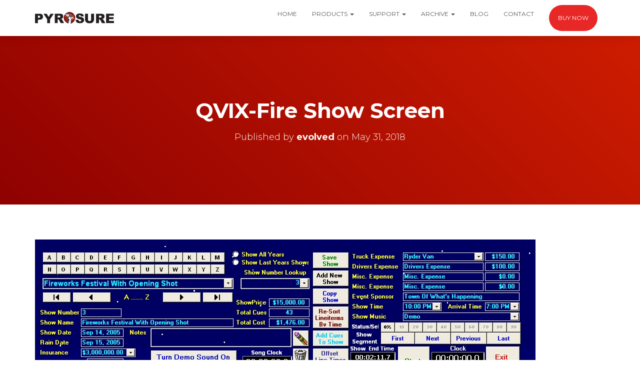

--- FILE ---
content_type: text/html; charset=utf-8
request_url: https://www.google.com/recaptcha/api2/anchor?ar=1&k=6LcIG8wUAAAAACZIyjggmR3umqbzHGPiGGMxITBB&co=aHR0cHM6Ly9weXJvc3VyZS5jb206NDQz&hl=en&v=PoyoqOPhxBO7pBk68S4YbpHZ&size=invisible&anchor-ms=20000&execute-ms=30000&cb=7k1nd55qlp5n
body_size: 48654
content:
<!DOCTYPE HTML><html dir="ltr" lang="en"><head><meta http-equiv="Content-Type" content="text/html; charset=UTF-8">
<meta http-equiv="X-UA-Compatible" content="IE=edge">
<title>reCAPTCHA</title>
<style type="text/css">
/* cyrillic-ext */
@font-face {
  font-family: 'Roboto';
  font-style: normal;
  font-weight: 400;
  font-stretch: 100%;
  src: url(//fonts.gstatic.com/s/roboto/v48/KFO7CnqEu92Fr1ME7kSn66aGLdTylUAMa3GUBHMdazTgWw.woff2) format('woff2');
  unicode-range: U+0460-052F, U+1C80-1C8A, U+20B4, U+2DE0-2DFF, U+A640-A69F, U+FE2E-FE2F;
}
/* cyrillic */
@font-face {
  font-family: 'Roboto';
  font-style: normal;
  font-weight: 400;
  font-stretch: 100%;
  src: url(//fonts.gstatic.com/s/roboto/v48/KFO7CnqEu92Fr1ME7kSn66aGLdTylUAMa3iUBHMdazTgWw.woff2) format('woff2');
  unicode-range: U+0301, U+0400-045F, U+0490-0491, U+04B0-04B1, U+2116;
}
/* greek-ext */
@font-face {
  font-family: 'Roboto';
  font-style: normal;
  font-weight: 400;
  font-stretch: 100%;
  src: url(//fonts.gstatic.com/s/roboto/v48/KFO7CnqEu92Fr1ME7kSn66aGLdTylUAMa3CUBHMdazTgWw.woff2) format('woff2');
  unicode-range: U+1F00-1FFF;
}
/* greek */
@font-face {
  font-family: 'Roboto';
  font-style: normal;
  font-weight: 400;
  font-stretch: 100%;
  src: url(//fonts.gstatic.com/s/roboto/v48/KFO7CnqEu92Fr1ME7kSn66aGLdTylUAMa3-UBHMdazTgWw.woff2) format('woff2');
  unicode-range: U+0370-0377, U+037A-037F, U+0384-038A, U+038C, U+038E-03A1, U+03A3-03FF;
}
/* math */
@font-face {
  font-family: 'Roboto';
  font-style: normal;
  font-weight: 400;
  font-stretch: 100%;
  src: url(//fonts.gstatic.com/s/roboto/v48/KFO7CnqEu92Fr1ME7kSn66aGLdTylUAMawCUBHMdazTgWw.woff2) format('woff2');
  unicode-range: U+0302-0303, U+0305, U+0307-0308, U+0310, U+0312, U+0315, U+031A, U+0326-0327, U+032C, U+032F-0330, U+0332-0333, U+0338, U+033A, U+0346, U+034D, U+0391-03A1, U+03A3-03A9, U+03B1-03C9, U+03D1, U+03D5-03D6, U+03F0-03F1, U+03F4-03F5, U+2016-2017, U+2034-2038, U+203C, U+2040, U+2043, U+2047, U+2050, U+2057, U+205F, U+2070-2071, U+2074-208E, U+2090-209C, U+20D0-20DC, U+20E1, U+20E5-20EF, U+2100-2112, U+2114-2115, U+2117-2121, U+2123-214F, U+2190, U+2192, U+2194-21AE, U+21B0-21E5, U+21F1-21F2, U+21F4-2211, U+2213-2214, U+2216-22FF, U+2308-230B, U+2310, U+2319, U+231C-2321, U+2336-237A, U+237C, U+2395, U+239B-23B7, U+23D0, U+23DC-23E1, U+2474-2475, U+25AF, U+25B3, U+25B7, U+25BD, U+25C1, U+25CA, U+25CC, U+25FB, U+266D-266F, U+27C0-27FF, U+2900-2AFF, U+2B0E-2B11, U+2B30-2B4C, U+2BFE, U+3030, U+FF5B, U+FF5D, U+1D400-1D7FF, U+1EE00-1EEFF;
}
/* symbols */
@font-face {
  font-family: 'Roboto';
  font-style: normal;
  font-weight: 400;
  font-stretch: 100%;
  src: url(//fonts.gstatic.com/s/roboto/v48/KFO7CnqEu92Fr1ME7kSn66aGLdTylUAMaxKUBHMdazTgWw.woff2) format('woff2');
  unicode-range: U+0001-000C, U+000E-001F, U+007F-009F, U+20DD-20E0, U+20E2-20E4, U+2150-218F, U+2190, U+2192, U+2194-2199, U+21AF, U+21E6-21F0, U+21F3, U+2218-2219, U+2299, U+22C4-22C6, U+2300-243F, U+2440-244A, U+2460-24FF, U+25A0-27BF, U+2800-28FF, U+2921-2922, U+2981, U+29BF, U+29EB, U+2B00-2BFF, U+4DC0-4DFF, U+FFF9-FFFB, U+10140-1018E, U+10190-1019C, U+101A0, U+101D0-101FD, U+102E0-102FB, U+10E60-10E7E, U+1D2C0-1D2D3, U+1D2E0-1D37F, U+1F000-1F0FF, U+1F100-1F1AD, U+1F1E6-1F1FF, U+1F30D-1F30F, U+1F315, U+1F31C, U+1F31E, U+1F320-1F32C, U+1F336, U+1F378, U+1F37D, U+1F382, U+1F393-1F39F, U+1F3A7-1F3A8, U+1F3AC-1F3AF, U+1F3C2, U+1F3C4-1F3C6, U+1F3CA-1F3CE, U+1F3D4-1F3E0, U+1F3ED, U+1F3F1-1F3F3, U+1F3F5-1F3F7, U+1F408, U+1F415, U+1F41F, U+1F426, U+1F43F, U+1F441-1F442, U+1F444, U+1F446-1F449, U+1F44C-1F44E, U+1F453, U+1F46A, U+1F47D, U+1F4A3, U+1F4B0, U+1F4B3, U+1F4B9, U+1F4BB, U+1F4BF, U+1F4C8-1F4CB, U+1F4D6, U+1F4DA, U+1F4DF, U+1F4E3-1F4E6, U+1F4EA-1F4ED, U+1F4F7, U+1F4F9-1F4FB, U+1F4FD-1F4FE, U+1F503, U+1F507-1F50B, U+1F50D, U+1F512-1F513, U+1F53E-1F54A, U+1F54F-1F5FA, U+1F610, U+1F650-1F67F, U+1F687, U+1F68D, U+1F691, U+1F694, U+1F698, U+1F6AD, U+1F6B2, U+1F6B9-1F6BA, U+1F6BC, U+1F6C6-1F6CF, U+1F6D3-1F6D7, U+1F6E0-1F6EA, U+1F6F0-1F6F3, U+1F6F7-1F6FC, U+1F700-1F7FF, U+1F800-1F80B, U+1F810-1F847, U+1F850-1F859, U+1F860-1F887, U+1F890-1F8AD, U+1F8B0-1F8BB, U+1F8C0-1F8C1, U+1F900-1F90B, U+1F93B, U+1F946, U+1F984, U+1F996, U+1F9E9, U+1FA00-1FA6F, U+1FA70-1FA7C, U+1FA80-1FA89, U+1FA8F-1FAC6, U+1FACE-1FADC, U+1FADF-1FAE9, U+1FAF0-1FAF8, U+1FB00-1FBFF;
}
/* vietnamese */
@font-face {
  font-family: 'Roboto';
  font-style: normal;
  font-weight: 400;
  font-stretch: 100%;
  src: url(//fonts.gstatic.com/s/roboto/v48/KFO7CnqEu92Fr1ME7kSn66aGLdTylUAMa3OUBHMdazTgWw.woff2) format('woff2');
  unicode-range: U+0102-0103, U+0110-0111, U+0128-0129, U+0168-0169, U+01A0-01A1, U+01AF-01B0, U+0300-0301, U+0303-0304, U+0308-0309, U+0323, U+0329, U+1EA0-1EF9, U+20AB;
}
/* latin-ext */
@font-face {
  font-family: 'Roboto';
  font-style: normal;
  font-weight: 400;
  font-stretch: 100%;
  src: url(//fonts.gstatic.com/s/roboto/v48/KFO7CnqEu92Fr1ME7kSn66aGLdTylUAMa3KUBHMdazTgWw.woff2) format('woff2');
  unicode-range: U+0100-02BA, U+02BD-02C5, U+02C7-02CC, U+02CE-02D7, U+02DD-02FF, U+0304, U+0308, U+0329, U+1D00-1DBF, U+1E00-1E9F, U+1EF2-1EFF, U+2020, U+20A0-20AB, U+20AD-20C0, U+2113, U+2C60-2C7F, U+A720-A7FF;
}
/* latin */
@font-face {
  font-family: 'Roboto';
  font-style: normal;
  font-weight: 400;
  font-stretch: 100%;
  src: url(//fonts.gstatic.com/s/roboto/v48/KFO7CnqEu92Fr1ME7kSn66aGLdTylUAMa3yUBHMdazQ.woff2) format('woff2');
  unicode-range: U+0000-00FF, U+0131, U+0152-0153, U+02BB-02BC, U+02C6, U+02DA, U+02DC, U+0304, U+0308, U+0329, U+2000-206F, U+20AC, U+2122, U+2191, U+2193, U+2212, U+2215, U+FEFF, U+FFFD;
}
/* cyrillic-ext */
@font-face {
  font-family: 'Roboto';
  font-style: normal;
  font-weight: 500;
  font-stretch: 100%;
  src: url(//fonts.gstatic.com/s/roboto/v48/KFO7CnqEu92Fr1ME7kSn66aGLdTylUAMa3GUBHMdazTgWw.woff2) format('woff2');
  unicode-range: U+0460-052F, U+1C80-1C8A, U+20B4, U+2DE0-2DFF, U+A640-A69F, U+FE2E-FE2F;
}
/* cyrillic */
@font-face {
  font-family: 'Roboto';
  font-style: normal;
  font-weight: 500;
  font-stretch: 100%;
  src: url(//fonts.gstatic.com/s/roboto/v48/KFO7CnqEu92Fr1ME7kSn66aGLdTylUAMa3iUBHMdazTgWw.woff2) format('woff2');
  unicode-range: U+0301, U+0400-045F, U+0490-0491, U+04B0-04B1, U+2116;
}
/* greek-ext */
@font-face {
  font-family: 'Roboto';
  font-style: normal;
  font-weight: 500;
  font-stretch: 100%;
  src: url(//fonts.gstatic.com/s/roboto/v48/KFO7CnqEu92Fr1ME7kSn66aGLdTylUAMa3CUBHMdazTgWw.woff2) format('woff2');
  unicode-range: U+1F00-1FFF;
}
/* greek */
@font-face {
  font-family: 'Roboto';
  font-style: normal;
  font-weight: 500;
  font-stretch: 100%;
  src: url(//fonts.gstatic.com/s/roboto/v48/KFO7CnqEu92Fr1ME7kSn66aGLdTylUAMa3-UBHMdazTgWw.woff2) format('woff2');
  unicode-range: U+0370-0377, U+037A-037F, U+0384-038A, U+038C, U+038E-03A1, U+03A3-03FF;
}
/* math */
@font-face {
  font-family: 'Roboto';
  font-style: normal;
  font-weight: 500;
  font-stretch: 100%;
  src: url(//fonts.gstatic.com/s/roboto/v48/KFO7CnqEu92Fr1ME7kSn66aGLdTylUAMawCUBHMdazTgWw.woff2) format('woff2');
  unicode-range: U+0302-0303, U+0305, U+0307-0308, U+0310, U+0312, U+0315, U+031A, U+0326-0327, U+032C, U+032F-0330, U+0332-0333, U+0338, U+033A, U+0346, U+034D, U+0391-03A1, U+03A3-03A9, U+03B1-03C9, U+03D1, U+03D5-03D6, U+03F0-03F1, U+03F4-03F5, U+2016-2017, U+2034-2038, U+203C, U+2040, U+2043, U+2047, U+2050, U+2057, U+205F, U+2070-2071, U+2074-208E, U+2090-209C, U+20D0-20DC, U+20E1, U+20E5-20EF, U+2100-2112, U+2114-2115, U+2117-2121, U+2123-214F, U+2190, U+2192, U+2194-21AE, U+21B0-21E5, U+21F1-21F2, U+21F4-2211, U+2213-2214, U+2216-22FF, U+2308-230B, U+2310, U+2319, U+231C-2321, U+2336-237A, U+237C, U+2395, U+239B-23B7, U+23D0, U+23DC-23E1, U+2474-2475, U+25AF, U+25B3, U+25B7, U+25BD, U+25C1, U+25CA, U+25CC, U+25FB, U+266D-266F, U+27C0-27FF, U+2900-2AFF, U+2B0E-2B11, U+2B30-2B4C, U+2BFE, U+3030, U+FF5B, U+FF5D, U+1D400-1D7FF, U+1EE00-1EEFF;
}
/* symbols */
@font-face {
  font-family: 'Roboto';
  font-style: normal;
  font-weight: 500;
  font-stretch: 100%;
  src: url(//fonts.gstatic.com/s/roboto/v48/KFO7CnqEu92Fr1ME7kSn66aGLdTylUAMaxKUBHMdazTgWw.woff2) format('woff2');
  unicode-range: U+0001-000C, U+000E-001F, U+007F-009F, U+20DD-20E0, U+20E2-20E4, U+2150-218F, U+2190, U+2192, U+2194-2199, U+21AF, U+21E6-21F0, U+21F3, U+2218-2219, U+2299, U+22C4-22C6, U+2300-243F, U+2440-244A, U+2460-24FF, U+25A0-27BF, U+2800-28FF, U+2921-2922, U+2981, U+29BF, U+29EB, U+2B00-2BFF, U+4DC0-4DFF, U+FFF9-FFFB, U+10140-1018E, U+10190-1019C, U+101A0, U+101D0-101FD, U+102E0-102FB, U+10E60-10E7E, U+1D2C0-1D2D3, U+1D2E0-1D37F, U+1F000-1F0FF, U+1F100-1F1AD, U+1F1E6-1F1FF, U+1F30D-1F30F, U+1F315, U+1F31C, U+1F31E, U+1F320-1F32C, U+1F336, U+1F378, U+1F37D, U+1F382, U+1F393-1F39F, U+1F3A7-1F3A8, U+1F3AC-1F3AF, U+1F3C2, U+1F3C4-1F3C6, U+1F3CA-1F3CE, U+1F3D4-1F3E0, U+1F3ED, U+1F3F1-1F3F3, U+1F3F5-1F3F7, U+1F408, U+1F415, U+1F41F, U+1F426, U+1F43F, U+1F441-1F442, U+1F444, U+1F446-1F449, U+1F44C-1F44E, U+1F453, U+1F46A, U+1F47D, U+1F4A3, U+1F4B0, U+1F4B3, U+1F4B9, U+1F4BB, U+1F4BF, U+1F4C8-1F4CB, U+1F4D6, U+1F4DA, U+1F4DF, U+1F4E3-1F4E6, U+1F4EA-1F4ED, U+1F4F7, U+1F4F9-1F4FB, U+1F4FD-1F4FE, U+1F503, U+1F507-1F50B, U+1F50D, U+1F512-1F513, U+1F53E-1F54A, U+1F54F-1F5FA, U+1F610, U+1F650-1F67F, U+1F687, U+1F68D, U+1F691, U+1F694, U+1F698, U+1F6AD, U+1F6B2, U+1F6B9-1F6BA, U+1F6BC, U+1F6C6-1F6CF, U+1F6D3-1F6D7, U+1F6E0-1F6EA, U+1F6F0-1F6F3, U+1F6F7-1F6FC, U+1F700-1F7FF, U+1F800-1F80B, U+1F810-1F847, U+1F850-1F859, U+1F860-1F887, U+1F890-1F8AD, U+1F8B0-1F8BB, U+1F8C0-1F8C1, U+1F900-1F90B, U+1F93B, U+1F946, U+1F984, U+1F996, U+1F9E9, U+1FA00-1FA6F, U+1FA70-1FA7C, U+1FA80-1FA89, U+1FA8F-1FAC6, U+1FACE-1FADC, U+1FADF-1FAE9, U+1FAF0-1FAF8, U+1FB00-1FBFF;
}
/* vietnamese */
@font-face {
  font-family: 'Roboto';
  font-style: normal;
  font-weight: 500;
  font-stretch: 100%;
  src: url(//fonts.gstatic.com/s/roboto/v48/KFO7CnqEu92Fr1ME7kSn66aGLdTylUAMa3OUBHMdazTgWw.woff2) format('woff2');
  unicode-range: U+0102-0103, U+0110-0111, U+0128-0129, U+0168-0169, U+01A0-01A1, U+01AF-01B0, U+0300-0301, U+0303-0304, U+0308-0309, U+0323, U+0329, U+1EA0-1EF9, U+20AB;
}
/* latin-ext */
@font-face {
  font-family: 'Roboto';
  font-style: normal;
  font-weight: 500;
  font-stretch: 100%;
  src: url(//fonts.gstatic.com/s/roboto/v48/KFO7CnqEu92Fr1ME7kSn66aGLdTylUAMa3KUBHMdazTgWw.woff2) format('woff2');
  unicode-range: U+0100-02BA, U+02BD-02C5, U+02C7-02CC, U+02CE-02D7, U+02DD-02FF, U+0304, U+0308, U+0329, U+1D00-1DBF, U+1E00-1E9F, U+1EF2-1EFF, U+2020, U+20A0-20AB, U+20AD-20C0, U+2113, U+2C60-2C7F, U+A720-A7FF;
}
/* latin */
@font-face {
  font-family: 'Roboto';
  font-style: normal;
  font-weight: 500;
  font-stretch: 100%;
  src: url(//fonts.gstatic.com/s/roboto/v48/KFO7CnqEu92Fr1ME7kSn66aGLdTylUAMa3yUBHMdazQ.woff2) format('woff2');
  unicode-range: U+0000-00FF, U+0131, U+0152-0153, U+02BB-02BC, U+02C6, U+02DA, U+02DC, U+0304, U+0308, U+0329, U+2000-206F, U+20AC, U+2122, U+2191, U+2193, U+2212, U+2215, U+FEFF, U+FFFD;
}
/* cyrillic-ext */
@font-face {
  font-family: 'Roboto';
  font-style: normal;
  font-weight: 900;
  font-stretch: 100%;
  src: url(//fonts.gstatic.com/s/roboto/v48/KFO7CnqEu92Fr1ME7kSn66aGLdTylUAMa3GUBHMdazTgWw.woff2) format('woff2');
  unicode-range: U+0460-052F, U+1C80-1C8A, U+20B4, U+2DE0-2DFF, U+A640-A69F, U+FE2E-FE2F;
}
/* cyrillic */
@font-face {
  font-family: 'Roboto';
  font-style: normal;
  font-weight: 900;
  font-stretch: 100%;
  src: url(//fonts.gstatic.com/s/roboto/v48/KFO7CnqEu92Fr1ME7kSn66aGLdTylUAMa3iUBHMdazTgWw.woff2) format('woff2');
  unicode-range: U+0301, U+0400-045F, U+0490-0491, U+04B0-04B1, U+2116;
}
/* greek-ext */
@font-face {
  font-family: 'Roboto';
  font-style: normal;
  font-weight: 900;
  font-stretch: 100%;
  src: url(//fonts.gstatic.com/s/roboto/v48/KFO7CnqEu92Fr1ME7kSn66aGLdTylUAMa3CUBHMdazTgWw.woff2) format('woff2');
  unicode-range: U+1F00-1FFF;
}
/* greek */
@font-face {
  font-family: 'Roboto';
  font-style: normal;
  font-weight: 900;
  font-stretch: 100%;
  src: url(//fonts.gstatic.com/s/roboto/v48/KFO7CnqEu92Fr1ME7kSn66aGLdTylUAMa3-UBHMdazTgWw.woff2) format('woff2');
  unicode-range: U+0370-0377, U+037A-037F, U+0384-038A, U+038C, U+038E-03A1, U+03A3-03FF;
}
/* math */
@font-face {
  font-family: 'Roboto';
  font-style: normal;
  font-weight: 900;
  font-stretch: 100%;
  src: url(//fonts.gstatic.com/s/roboto/v48/KFO7CnqEu92Fr1ME7kSn66aGLdTylUAMawCUBHMdazTgWw.woff2) format('woff2');
  unicode-range: U+0302-0303, U+0305, U+0307-0308, U+0310, U+0312, U+0315, U+031A, U+0326-0327, U+032C, U+032F-0330, U+0332-0333, U+0338, U+033A, U+0346, U+034D, U+0391-03A1, U+03A3-03A9, U+03B1-03C9, U+03D1, U+03D5-03D6, U+03F0-03F1, U+03F4-03F5, U+2016-2017, U+2034-2038, U+203C, U+2040, U+2043, U+2047, U+2050, U+2057, U+205F, U+2070-2071, U+2074-208E, U+2090-209C, U+20D0-20DC, U+20E1, U+20E5-20EF, U+2100-2112, U+2114-2115, U+2117-2121, U+2123-214F, U+2190, U+2192, U+2194-21AE, U+21B0-21E5, U+21F1-21F2, U+21F4-2211, U+2213-2214, U+2216-22FF, U+2308-230B, U+2310, U+2319, U+231C-2321, U+2336-237A, U+237C, U+2395, U+239B-23B7, U+23D0, U+23DC-23E1, U+2474-2475, U+25AF, U+25B3, U+25B7, U+25BD, U+25C1, U+25CA, U+25CC, U+25FB, U+266D-266F, U+27C0-27FF, U+2900-2AFF, U+2B0E-2B11, U+2B30-2B4C, U+2BFE, U+3030, U+FF5B, U+FF5D, U+1D400-1D7FF, U+1EE00-1EEFF;
}
/* symbols */
@font-face {
  font-family: 'Roboto';
  font-style: normal;
  font-weight: 900;
  font-stretch: 100%;
  src: url(//fonts.gstatic.com/s/roboto/v48/KFO7CnqEu92Fr1ME7kSn66aGLdTylUAMaxKUBHMdazTgWw.woff2) format('woff2');
  unicode-range: U+0001-000C, U+000E-001F, U+007F-009F, U+20DD-20E0, U+20E2-20E4, U+2150-218F, U+2190, U+2192, U+2194-2199, U+21AF, U+21E6-21F0, U+21F3, U+2218-2219, U+2299, U+22C4-22C6, U+2300-243F, U+2440-244A, U+2460-24FF, U+25A0-27BF, U+2800-28FF, U+2921-2922, U+2981, U+29BF, U+29EB, U+2B00-2BFF, U+4DC0-4DFF, U+FFF9-FFFB, U+10140-1018E, U+10190-1019C, U+101A0, U+101D0-101FD, U+102E0-102FB, U+10E60-10E7E, U+1D2C0-1D2D3, U+1D2E0-1D37F, U+1F000-1F0FF, U+1F100-1F1AD, U+1F1E6-1F1FF, U+1F30D-1F30F, U+1F315, U+1F31C, U+1F31E, U+1F320-1F32C, U+1F336, U+1F378, U+1F37D, U+1F382, U+1F393-1F39F, U+1F3A7-1F3A8, U+1F3AC-1F3AF, U+1F3C2, U+1F3C4-1F3C6, U+1F3CA-1F3CE, U+1F3D4-1F3E0, U+1F3ED, U+1F3F1-1F3F3, U+1F3F5-1F3F7, U+1F408, U+1F415, U+1F41F, U+1F426, U+1F43F, U+1F441-1F442, U+1F444, U+1F446-1F449, U+1F44C-1F44E, U+1F453, U+1F46A, U+1F47D, U+1F4A3, U+1F4B0, U+1F4B3, U+1F4B9, U+1F4BB, U+1F4BF, U+1F4C8-1F4CB, U+1F4D6, U+1F4DA, U+1F4DF, U+1F4E3-1F4E6, U+1F4EA-1F4ED, U+1F4F7, U+1F4F9-1F4FB, U+1F4FD-1F4FE, U+1F503, U+1F507-1F50B, U+1F50D, U+1F512-1F513, U+1F53E-1F54A, U+1F54F-1F5FA, U+1F610, U+1F650-1F67F, U+1F687, U+1F68D, U+1F691, U+1F694, U+1F698, U+1F6AD, U+1F6B2, U+1F6B9-1F6BA, U+1F6BC, U+1F6C6-1F6CF, U+1F6D3-1F6D7, U+1F6E0-1F6EA, U+1F6F0-1F6F3, U+1F6F7-1F6FC, U+1F700-1F7FF, U+1F800-1F80B, U+1F810-1F847, U+1F850-1F859, U+1F860-1F887, U+1F890-1F8AD, U+1F8B0-1F8BB, U+1F8C0-1F8C1, U+1F900-1F90B, U+1F93B, U+1F946, U+1F984, U+1F996, U+1F9E9, U+1FA00-1FA6F, U+1FA70-1FA7C, U+1FA80-1FA89, U+1FA8F-1FAC6, U+1FACE-1FADC, U+1FADF-1FAE9, U+1FAF0-1FAF8, U+1FB00-1FBFF;
}
/* vietnamese */
@font-face {
  font-family: 'Roboto';
  font-style: normal;
  font-weight: 900;
  font-stretch: 100%;
  src: url(//fonts.gstatic.com/s/roboto/v48/KFO7CnqEu92Fr1ME7kSn66aGLdTylUAMa3OUBHMdazTgWw.woff2) format('woff2');
  unicode-range: U+0102-0103, U+0110-0111, U+0128-0129, U+0168-0169, U+01A0-01A1, U+01AF-01B0, U+0300-0301, U+0303-0304, U+0308-0309, U+0323, U+0329, U+1EA0-1EF9, U+20AB;
}
/* latin-ext */
@font-face {
  font-family: 'Roboto';
  font-style: normal;
  font-weight: 900;
  font-stretch: 100%;
  src: url(//fonts.gstatic.com/s/roboto/v48/KFO7CnqEu92Fr1ME7kSn66aGLdTylUAMa3KUBHMdazTgWw.woff2) format('woff2');
  unicode-range: U+0100-02BA, U+02BD-02C5, U+02C7-02CC, U+02CE-02D7, U+02DD-02FF, U+0304, U+0308, U+0329, U+1D00-1DBF, U+1E00-1E9F, U+1EF2-1EFF, U+2020, U+20A0-20AB, U+20AD-20C0, U+2113, U+2C60-2C7F, U+A720-A7FF;
}
/* latin */
@font-face {
  font-family: 'Roboto';
  font-style: normal;
  font-weight: 900;
  font-stretch: 100%;
  src: url(//fonts.gstatic.com/s/roboto/v48/KFO7CnqEu92Fr1ME7kSn66aGLdTylUAMa3yUBHMdazQ.woff2) format('woff2');
  unicode-range: U+0000-00FF, U+0131, U+0152-0153, U+02BB-02BC, U+02C6, U+02DA, U+02DC, U+0304, U+0308, U+0329, U+2000-206F, U+20AC, U+2122, U+2191, U+2193, U+2212, U+2215, U+FEFF, U+FFFD;
}

</style>
<link rel="stylesheet" type="text/css" href="https://www.gstatic.com/recaptcha/releases/PoyoqOPhxBO7pBk68S4YbpHZ/styles__ltr.css">
<script nonce="aK4ZDuOYxswy3Xev1k3FMA" type="text/javascript">window['__recaptcha_api'] = 'https://www.google.com/recaptcha/api2/';</script>
<script type="text/javascript" src="https://www.gstatic.com/recaptcha/releases/PoyoqOPhxBO7pBk68S4YbpHZ/recaptcha__en.js" nonce="aK4ZDuOYxswy3Xev1k3FMA">
      
    </script></head>
<body><div id="rc-anchor-alert" class="rc-anchor-alert"></div>
<input type="hidden" id="recaptcha-token" value="[base64]">
<script type="text/javascript" nonce="aK4ZDuOYxswy3Xev1k3FMA">
      recaptcha.anchor.Main.init("[\x22ainput\x22,[\x22bgdata\x22,\x22\x22,\[base64]/[base64]/[base64]/bmV3IHJbeF0oY1swXSk6RT09Mj9uZXcgclt4XShjWzBdLGNbMV0pOkU9PTM/bmV3IHJbeF0oY1swXSxjWzFdLGNbMl0pOkU9PTQ/[base64]/[base64]/[base64]/[base64]/[base64]/[base64]/[base64]/[base64]\x22,\[base64]\\u003d\\u003d\x22,\x22JsKzQcKDwpfCnioDbxLCrWDDrk8sw6wQw6PDqCtdcntROMKww4pMw7F4wrIYw7HDlyDCrTbClsKKwq/DlBI/ZsKbwrvDjxkQRsO7w47DpcKXw6vDolvCu1NUcsOlFcKnGcKhw4fDn8KOJRl4woHCnMO/[base64]/[base64]/CrMK2YiczZcO6EcKsw5PDgU0ow4s9wpHCi3HDjF1RSsKnw4E/wp8iMGLDpMOucFTDpHRsdsKdHHPDtGLCu1/DmRVCMcKCNsKlw5XDqMKkw43DrcKEWMKLw6PCkl3Dn1rDiTV1wpxNw5BtwpxmPcKEw4fDusORD8KKwo/CmiDDsMKSbsOLwq3CiMOtw5DCpsKgw7pawpgQw4F3ewDCggLDq14VX8K0eMKYb8Ksw6fDhApRw7BJbh/CjwQPw60eEArDisK9wp7DqcKSwqjDgwNnw7fCocOBNsOew49Qw6AbKcKzw6tLJMKnwojDnUTCncK3w7vCggEPFMKPwohsLyjDkMKoDFzDisObDkV/QiTDlV3Cl0p0w7Q0TcKZX8OKw4PCicKiJGHDpMOJwofDlsKiw5d/w4VFYsKrwoTChMKTw7XDmFTCt8K8Hxx7QknDgsOtwoAyGTQ0wqfDpEtGV8Kww6MfesK0TGzCry/[base64]/CkQTCjhbCoVZeMsKgPsKeWsK2EsOsXcOpw7s7EV1OFxfCicOVYBLDkMKQw6nDjknCmsO/[base64]/CrgjClcKDwqDCjlNuwo46w4x8wqo5V3fDjQvDpMK3w4/Ds8OyW8KlRX1XbirDjMKAEQ7DkWMMwoPCjSAVwotqRmc7VTMMw6PCosK0JFEDwrLCjH5nw60AwoXDkcOSejfDscKvwpzCj0zCiRVGw6zCkcKeBMKww4nCucOUw4x+w4BUD8OhLcKCecOpw5/Cg8Kxw53DvEvDoRLCosO3QsKcw4HCsMKJcsOmwqNhYgPCgVHDqmNOw7PCnhp+wojDiMOML8OOW8OtMTvDr0TCkMO/MsOmwok1w7bDt8KOwq7DhQwpBsOmEFLCnVrDj0HCokTDi3EAw7IhCsKDw7/DvMK3woJuWFHCpXF6NxzDpcK+YsOYVmlGwoUoW8K5bcOFworDjcKrMjvCl8KCwrjDsDZBwrzCoMOBGsO0UcOEQCXCq8OrdMO8fxchwrg7wp3CrsOWLcOoOcOFwqzCgSvCqUAsw4DDsCDDsxtAwpzCjh4uw5NwZk82w5Qjw4l7Lk/DvxfCkMKew4DCkU3Cj8KONMOBAUpCMsKFE8OPwpDDk1DCvcODEMKmOxTCjcKbwqjDisKPIDjCoMOGRMK/wpNMwozDt8OrwqbCjcOtZA/Cr13CuMKDw7Q2wqbCvsKDLxozIktqwozCpWFgJwLCl3NRwrnDl8Kuw7tIA8O7w5F4wr95wqI1YALCrsKzwp5aecKvwo0Ef8KwwpdJwq/CojlINcKgwqfCoMOuw7JzwpnDmjLDrVI7Dz0ZUGfDt8KNw7ZvZBsHw4jDmMKww7zCgE7Co8OEckYTwo/DhkABFMKWwrPDk8O4WcOTL8O4wqzDtXteG1rDqxbDgcOCwpDDr3fCqsOQPjHCmsKow4AEclPCq0XDgi/[base64]/CtQMMw4s2wq0eIMOuwrZQwq/DsUfDrcKZMTHCkikoR8OQMlzDoBYkFG1PQMKVwpPCgcO4wplcHFjCkMKGQSBWw50oFkDDo0/DlsKIesKGH8O3fMKbwqrCnjDDmAzCpsKSw5xvw65WAsKRwrfCrg7DoknCo3nDpFPDrBfChADDuAkzUH/DgyQJSR5FLcKBOTbDl8O5wo/[base64]/DnxTCt8OCwpjCoD/DtnXDuk5BwpPDq2MGwpjDoANaMsOVKRMmOsK6BsOTOinCrMKcHMONw4nCicK6ZE1WwqJYRS9cw4B6w4/Cj8O0w73DgnDDo8Kww7JnTcOdE1bCgsOOU2JxwqDChFfCq8KtP8KvcXdRYBXDlsOEw47DmU/CpQbDksOYwpE0KMKxwozClB3DjnQWw7wwP8K+wqPDpMKiw7vDvsK8UTbDs8KfAATDpkwBOcKgw6kyF0NFAD86w4Bqw78QdXU2wrPDvsOgWX7CrBUzZMOBTH7Di8KoPMO5woojFFHCrcKDZ37CkMKILhxrWcO8NMKNR8KFw7/[base64]/Dl2LChAfCmsK/[base64]/Cozx+SsOQwozCgMOZwr/CpMK1w7VdYsK2w5U1wqvClBJkamsfJsK0wrTDkcOOwprCvMOPb3ABX1hEFcOCwqRGw7EQwozDucOJw4TCjWNsw4BFwqPDicOJw6HDlMOCeTkBw5UxKzxjwoLDpR84wpV8wpnCgsKrwpB/[base64]/DmFs5YArDiWrDtsKuw5bCiMK6CsOpw71vHMOnw5XCsMOrWR3DlgnCq3NUwo3DlQvCu8KvDBJAJHLCkMOfSMOhRQfChg7CvcOhwocAw7/CrQ3Cp3N9w6nCvmTCvirDo8O0UMKNw5DDrVgLLWjDim9BPsOOZMOCbFg0IFHDslUGZVnCiWQYw4QtwpTCk8OJMMOowr/[base64]/C8OSQ8O6wrIvd17CgcO8EMOuw4HCvcOzwq8BHRJrw7/CnMKuMsOPwrRyf1DDoV/[base64]/[base64]/[base64]/[base64]/Dj8Kaw7/Dl1HDssOIdsO3QAtOOgfDt8KWQ8OTw4XCjMOtwpNQwq7CoTUpB0vCuwkdXgQiPAosw6xlTsO9wr1ZUwrCng3DvcO7wr9rwoBHPsKRFU/DrgkvaMKGfxtTw4vCqcORYsK5e3wew5s2C23Cp8OiZh7Du21LwpTChMK9w6xgw7PDocKGXsOTclDDujTCkMKXw7PCkThBwqDDjsONw5TCkQg9woNsw5UTB8KwMcKmwqzDvklrwokrwrvCuzd0woXDksKJUgLDisO+GsOsNDI/[base64]/[base64]/DihM4Gihfw4XDsnQJEMO0w74uwpLDmcOiRBNALMKMCTHCrmbDk8OtBMKpDBjCgcOzwojDlxXClsKBZgUOw4NoXzvCnnlbwppNJMOawqYyFcOndyfCiENowpt5w6LDgWplwqJxKMOeT2rCuAfCgGNZKBwNwpYywrzCh2InwqFlw7g/aBbCqsONOcOWwqjCkEICTw9KPzHDo8KUw5TDicKDw4J4ScOTSGlXwrrDjSt+w6vDosO6EHPDisKawrpDK3/CkUVew74yw4bCnnYREcKrYB5Dw4wuMsK0wpQAwr1gWsOjccO0w44jDBDDhgPCucKNGsKnFsKPAcK2w5bCjcKuwqgfw5zDlW4Tw67DtDnCnERjw48ZCMKvIDLDncOCwpLCtsKsbsKtW8OJSlwxw7JVwoEyEcOTw6nDnHHDrghCNsOUDsOmwqjDssKAwrrCpcKmwr/Cm8KdeMOgYwdvB8KOME/Dr8Oyw6goQQsJAFvDmMKrw6PDv2Mew5QHw5dReUXCk8OFw6rCqsKpw71pOMKOwojDqFXDtcOwAW8cw4fDhEIDRMODw5IewqIlfcKiODRoHxdFw7pww5jCh0Ijwo3CtcKXEjzDo8O/[base64]/DmcKNwpHDlsOJAMKOwqduYQ/DohQtwqjDoUsuf8Kdb8KFUiXCkcKnJcOhcMK2wpxcw7rClHPCisKPe8KQYMOJwqIBasOEwrZbwr7Do8OOaCkIasKuw5tBYMK5ekjCu8O8w6dXWMKEw6XCvDzDtR4gwoR3woxlV8ObLsK0EVbDgFJBKsKSwpfDm8OCw7XDnMK+woTDsm/CsDvChsKSw67DgsKjw5/CpADDo8K3LcOednTDn8OZwpfDksOiwqzCicO6wpdUMcKew6okVCJsw7E2wp4oI8KfwqDDqW/DkMOiw4jCv8KQNWlVw4k3wqzCqMKhwo07EcKiM0/DrsO1wpLCosOew4jCqwHDmCDCmMKOw4/DpsOpwr4cw69uHsOWwrEjwqd+ZMOpwrY2TsK0wpkaNsK8w7A9w70uw7LDjx3Cqz/DoFvCicOBasKqw4NMw6/DqsOcEsKfAj4VVsKsGzIqUcO8EMONFMOQCcKBwpvDsTDChcKOw57CgXTDlRNcbmPCtQcLw7tIwrAmwonCixjCtgrDkMKvTMOIw7UWw73DlcK/w6bDiVxoVsK9BMKnwqjCmMO8Hh91B1TCvG8CwrXDgGVOw5zCoEvCo1d9woATG3TDiMOswrQuwqDDnUlDD8KnIcKJHMKYKwNAGsKkcMOdw7lOWAXDv1vClsKLZXRJIhpxwo4GL8K/[base64]/CohXDjcOSJGfDjyYfw7h2wp/Cj8K9wrkjXTjDkMOJEk9SNGA+wrnCgGUww4PCj8KvCcKcTi8qw4U2NsOiw4TCrsOsw6jCocOWRllgXCxaeUgbwrjCq3hDecKMwp0Dwok+A8KjC8KzGMOXw6XCtMKKM8Oyw53Cn8Kvw6cow6UWw4YWY8KCTjNzwrjDpMOGwq/CkcOZwqbDiXLCpnfDlcOLwqRfwprCusK1dcKOwqxRaMObw77CnB0FI8K9wrgOw4kPwpPDtcKww7xrHcK+DcK+w4XDh3jCsWHDvSdOHgN/KSnDgcOPB8KwBTlFFlPCl3FjPn4Gw4UFbmTCtQE4GyzChgdOwpl+wqR/ZcOJZsO2woLDoMOzG8K8w6wzNhETe8ONwoDDs8OswpZMw4ohw5nDn8KpWcK5w4ADUcKuwq0Aw7XClMOPw5BGX8KmAMOVQsOMw7t3w49uw5V7w6rCtCgRw7HDv8KAw79CBMKSMjjCjMKxUy3ColbDicOHw4XDoHZyw4bDhsKGVMOKXMKHwpcoWCBKw6vDgsKtwp4ya0/DqcKOwpLChG03w5XDgcOGfG7DmcOiDw7Cl8OWGRvCqXEzwqbCtALDpTJRwqVLPcK+b2FFwpXCjsKTw6DDnsKsw4fDk2V0HcKKw57Ct8K+ZBcnw5TDgj1Gw4PDoBZIw7/DocKHEUTDhnHCksKQIFgsw7XCvcO1w50iwpfCn8OMwr9ww6/Co8KaDFIdQQVQbMKLwrHDrUMUw5YSWXbDkMO/[base64]/CocKOwpgDZ8OXw4HCkRvCnVjDnsKYw7dPQ8KRw7cvw7bClcKRwojCpRPDoxAsA8OlwrBwfsK9EcKcaDRjR3Nkw7jDqMKrR1Y2TsK9wq0Ow5Mnw5wsJxZtbjEoJcKLaMOvwprDk8Kfwo/CmU7Dl8O6QsKML8KxEcKtw6fDm8KwwqbCp3TCtSc9A31FeHPDtsOsb8O8IsKNC8KiwqcjIyZ+TG/DgSvCs0hIw4bDkyM9IcKfw6LDkcK0wp9/w75iwoXDtcKwwprCsMOlCsK5w5TDvcOvwrY7SDfCrcKow7HCgcKGFXvDu8O/[base64]/w6V0woV1DnJtw7MJw4JJciRVbEbDg3HDnsOxdyVtwr4FWQ/Don4jeMKqGcOrwqrCgyzCvcKrwr/CgcO4esO1Tz3CgAd5w6rDnmHDmMOcwoU1wqXDuMO5GjrDrBgaw5fDqwZEThbCqMOKwrgBw6fDoEodfsK7w6Yyw6nDjcKjw6bDhmAJw4/DssK9wqNzwp9tAcOnw4LCosKbO8KXOsK0wqXChcKWw5FAw5fDl8KUwowvRcKbOsOdFcO/wqnDnUDCuMKMIQzDlQzClg1Jw5/Ct8O1EcKkw5clwphpJAciw41GD8KDwpMgBVR0wpl1wqfCkGTCt8KfSUA6w7fDtBFwLcKzwqnDjsO4w6fDp1zDncOCZwwbw6rDiGZzYcOHwqZBw5bCu8Ouwrs/w6swwpnCv3lsbTDDisO3AwpCwrnCp8KwJz9/[base64]/DhUctGMOtH2jDtsORwp3CulEqwonDpyQiIcOTBEc7Qn7CgcK0wp5kIS7ClsOUwrDCmsKpw54kwpDDqMOXw6DCjmXDhsK1wq3DtCjCmMOowrLDvcKPNH/Dg8KKDcO8wqI6acKgIsO6T8KGZG1WwoAxc8KsTEDDnDXDiVvCpMK1VAvChwPCssKAwobCmhjCi8ODwp8oG0g9wpBLw404wqTCu8KTCcKbBsKbfDbCu8K/EcO9XTIRwpDDmMK4w7jDqMK/[base64]/CicK3FX5+w505wq4QScK/w7/Cny7DosOoQsOOw5jCgyJyEznDjMOJwrXCuHTDo2kkwotQNXPCs8OgwpAyY8OND8K7DHdPw4vDsHY4w457JVDDvcODXWhrwpJtw4DDpMO7w6YXw63Ct8KAFsO/[base64]/DlXjDqMOfw5nCqQ9MTsOFYjjCpxxFw4N3Ki1PwprDuF9tw57DosOlw4IPA8OgwqHDm8OjOMOUwprDjMOCwr3CgjHCkX5hbnHDgcKCI350wo/Dg8KWwoBJw7zDtMOrwqvClXtjUWc1wro6wp7CiBYow5Rgw6wGw6vCkcONXcKbV8OXwrnCnMKjwq3CmlZZw7DCisOzWT8DMsKDNTrDvAfCvSfCgsOTS8KBw4TDicOebAjDucKNwqt+KcK3w7DCj1LCisKCaG/Dr0LDjxrDrFXCjMObw75ywrPDvD/CmF1Gwr4qw7BtBsK5UMO7w7ZPwoZxwpDCkFHDtXAUw6HCpjzClU7CjRAgwp7CtcKWw5NDcy3DoQvCrMOsw7URw7LDtcK4wqDCmW7CocOrwqLDlsK/[base64]/w5hqNUYsRMKLwqAIQX/DhwpvTEbCoydxdXQxwobDh8KKND1Qw45gw553wrTDiAbDnsO/HyfDoMO4w5k8w5QxwpB4w6rCjQJZDsKCZMKEwqFrw5Y1HsO+aDEwHWDDiSbDgMOMw6TDvnVVw47Dq1XDtsKyM2bChsOSEcO/[base64]/CisKawqs7wrowLcKTKWtKeMKgwo4jXcOvYcOTwqXCp8Opw5/DmjMYOMKpScKbUBXCh1lUwqErw5IcBMOTwqXCgxjCjkFxV8KDccKmwr4zMmo3LgwGasKqwqrCoCfDnsKuwrDCiBRVejRqV0tmw50Uwp/[base64]/CvcKgd8OCw6TDgcKOwqzCucOswpvCu2tnwr4efm3CuzRLZ0nDmGfCu8Kcw4/[base64]/CocOuw4tVw7laKljDgwPChhDDvjDDmSvCmcO5B8K+W8K3w4/Dt0EUX2bCq8Oywp9+w7l5UzjDtT46GSBhw6pNIExuw7ogw4LDjsO3wq92OcKFwoFTLB9hfFjCr8OfacO2B8OGXCU0wrYDCsOOZUl7w7sew4RbwrfDqcOWwrpxSwnDlcOTw4LDtTt2KX9kWcKVAG/[base64]/DvG4MAxzCrhkIwo0ewpHDkArDgncXw6J/wpvDigLCjcK7YcK8wozCsCpmwpHDuHFaT8KoL1saw6kLwoYiw44CwoFtVsKyFsOVWsKVe8OkL8KDw47DkGDDo2bChMKEw5rDvMKaSznDgi4Jwr/CusO4wo/CicK9MjNGwoB4woTCvCx8LMKcw57CgFVIwqJWw41pUMOawp/CsW00eBZJP8KhfsODwqYYQcOjWFnDpMKyFMOpEcOxwocEb8OMQMKtwplsEAXDvjzDgzo7w7hqAwnDkcKHZ8ODwrc/dcODUsKCFwXChMOHaMKYw43CqMKjJRxzwrpRw7TDgENPwr7Dlw9Mwo/CrcKRL19wCRMHFsO1PDXCkh06bxh3RArDkxXDqMOxE2p6w6VyRMKSfsKWeMO3wpVewr/DpwBqPwLCoU9/TDVkw5d5TXrCuMOFL1/CskENwqsZMgglw5fDvMOAw6LCocObwoJow7DDjSN5wofCjMOzw7XCtsKHYj9yMsOVbRDCssKSe8OsGDnCui4YwrDCo8Ocwp3Dq8OPw7wVZMO5IT/DvMOSw6Aow5jDqDfDrMOdYcKeOMOPd8KQRlgPw5QVA8OpHDLDjcOQcWHCg1zDmW1tf8OuwqsXwqdZw5tQw6Zhwowzw7FQNw0bwoFWwrB2S1HDr8K9DMKQKMOYMcKNV8Opa2PDtAAgw5UKXTHCmsO/[base64]/CrilWw5kOMDLCjcKiw4/CuwPCsxtzfMOGbCXCgsOiwprCoMOewq3CmVpOJcKNw58MTg3DjsOFwrY2bBAFwpnDjMKIUMO9wpgHdi3DqsK3wqcjwrcQSsOewoDDksO8wpXCs8OWVn3DuWNFFUvCmxFSUhESfMOOw7B/WMKoVcKracORw5koWcKfwoYWHMKefcKjX1g/w4nDv8OoM8Kgb2JDbsOGOsOGwrzCgGQCWBUxw7xewqvDksKgw5F3UcOcBsOjwrEEw47Cs8KPw4RAYcKKTsKaJ2zCusKSw7wCw5BuNWMhY8K/[base64]/DumgrwqdTwphfOcKTw4rDuwrCmVvDgcOjbMKXw47Dh8K/EMOjwo/Cm8O8w5sSw5hMSQjDm8OeTDpGwp3CosKXwofDrcKMwohXwrXDv8OpwrwTw7zCpcOvwrvCtsOicRYnbQDDrcKHN8KhUS/DrjsVN2TCqBhuwofCvDbCicObwp0rwq4mSEZDU8Kjw40zL0RRwozCiBAgw57Dr8O8WBhtwoYXw53CpcOWNcOEw4XDpX5Dw6PDvsOmKlHCosK4w6TCl2oPDXpfw7JQEMK4eiDCsibDgcKsAMKLBcOEwojDhRXDt8OWW8KVwo/[base64]/Dn8OFRMOpwowOHcOlZCzCtsK5w4HChDDCisKxwonCj8OqFsOIWBF9Q8KjPQ0BwpNSw7fDsTR+wpdEw487WDnDlcKJw6FYPcKkwr7CnAV/[base64]/CkMKUwpnCiljDscOIwqbDgg7Cg0HCpi/[base64]/DpD01RSFzbT5KUA4Hw7DDnUhrWsOkT8K1VjUYecKcw6fDh05oZW/CjgFyTWNxCVbDikPDvFHCogXCvcOhJcOJfsK0D8KWY8OzS3k/DAFXf8K4DSMtw4rCiMKvRMK/[base64]/DicOkwpYiCcKCckM8AsK3XcOAwoQlYMKuYQDCjsKrwpHDjcOmA8OXSAPDhcKzw6LCqhHDpcKcw5clw55KwqPDjsKWw6E1aD9fQsKQw7gdw4PCshMvwo4uZ8Oow58lw783OMOKCsKWw7bCpsOFXcKEwqInw4TDl8KbIgk5OcKVFAjClsKvw5pLw7MWwrIOwr/CvcOcIMKQwoPCocKPwpZidCDDs8Oew67Cu8KiRyhKw6nCssK0TADDv8OFwoLDksK6w6vDt8OXwp4aw4XChsORb8OmfsKBEVLDoXvCsMKJeD7CscO4woXDg8OpNX1APlg2wqhDwroawpcWw4prBFHCqFbDl3nCvEE1BMONN3sfwpM4w4DDiHbClMOewpZKdMKod3/DlTXCmMK4bUHCsD/[base64]/DtiJqRwhOwo3DkzdgSnUaMmI0XMONw7LCqhwywpnDqh9NwpR7ZMKSJsO1wofCocOpdBnCvsKYDkY/w43Dl8OSAiAaw51xbMOMwpDDlcOHwqAzw69Xw6rCtcKzFMOAC2xBM8OAw7orwpjCtcKAasOywqXDq0bDiMOoSsO5UcKSw4ldw6PDmzhKw4TDrsOcw7TDvwLCscK4SsOpGUVFYCsNaUBlw4d2IMOQHsOzwpPCrsOBwrbCuHHDssKtUU/[base64]/NsKfQ8OaXhDDhcKseDPCvsOtP3U5AcOhw5PDpSzCl2omZcKEQELCmcKaYTpSQMO8w5vDscOADhI7wpzDmETDhMKTw4HDlsKnw68/[base64]/DtsO+wpV+MyPCoMK0eMKmTTTDjw0twoXDkiXClyZewpDCi8KjTMKtIzvCm8KPw5EaMMOhw7XDjCIOwq8ZG8OnTsOww6LDscKGOMKIwr5vBMOiNsO6TmR+wonCvg3DtCHCqBXCtH3CrjhafW4ZbWBxwoDDmMKAw64gC8K7PcOWw57Dsi/CjMKRwpt2F8K/[base64]/CmlzCjCM2w6vDqcKVwqFoVRrCmXBjD8Kxw6bCuynCiVTCr8KrV8O9wp4xHsKROVJJw4x8A8KBCwVmw7fDnWcsLmpgwqzCvUAHw589w6dPJ0UufsO8wqZrw7U2DsKiw5seacKAA8KkBV7DrcOeQilnw4/CuMOOcSwBNRXDl8Ojw6trDQEaw7kWwrTDrsKwd8Oiw4MTw4jDl3XDosKFwrrDn8OVdMOGbsO9w63DosKNF8K7dsKOwpDDhxjDhFbCqFFzNnTDr8OxwrnCjT/CnsO4w5EBwrDCjmQ4w7bDglUhTsKzUlbDl37CjCvDlDXChsO6w4EgRsKIXsOVFcKNH8OrwovCgMK/wotFw4t7w6BOaE/DvjPDsMK5a8Ozw4cqw4bCukvDicO6X2QZFcKTBsKPJHXCpcOSNT8iM8O4wpwPJErDn3d1wqwyTsKdI18ow5jCiXHDj8OCwpN3T8OcwqvClXEtw4JVS8KhHxnCh1DDmlwSeDnCrsO5w6HDkmNfQ0xKJ8KWwrQxwr5Bw73DtUgmKRzDkxTDtcKVTT/DpMOwwr4Hw5YBwrgzwrlBUsK9W3B7UMOGwqzCr0BMw7zCv8OWwoMzdcKbJMOYw4JRwozClQfCscKcw53CncO4wqlmwo7Di8KANQFPw5HCgcKFw4kzSMOwZCQew6c8YnHDl8O6w4NFGMOKZCJ3w5/CgnJEVHV8GsOxwqrDqVdqw78oOcKZfMO6w5fDoW3Cj2rCvMOBTcONZC3CvsK5wrfCqmE0wqBrwrQRCMKgwrcUdDHDpG0ET2BEZMKfw6LDtjhpXEMWwqrCtsKtTcO/wqjDmFLDj23Cq8OMwokgRwxaw6N7LcKjMsOaw6bDpkA/ScK9wpxvScOdwqvDhjPDhnXDgXQOdsK0w68WwpZ/wp5RflXCksOJVmUFD8KYXkIOwqAlOF/[base64]/DksKFVRLDi0VGw4k/XsKPwrPDh8OfNMObwqLCvcOjAn/CmDnCkRDCiWrDrQYmw4EDW8KhY8Kow5UGXcOuwrXCq8KOwqoXKXDDtcOaPm58K8OzYcOCRzzCiGfCl8O3w78jNl7CsiBMwrEiO8ODd0N3wpTDq8OvbcKrwrfCk1UEOcK0XCo+acKhASXDmMKjNH/DusKWw7ZIQsOLwrPDosKzHFExTwHCl1kzbcK8RBTCisKKwrXCiMOfScKsw4doM8KeVMKjCk8yCGPDq0xMw7Akw4LDicOZLcKFbMOMWUV0YxPCsCEBw7fCnmnDtHtueVsNw7xQdMKEw4F/[base64]/PcKSLHAuwq3CucOiwovCmcKaZz0gwqvCmcO3w5FZUy7CjMOgw6IOZMKBKx9wFsOdL3lAw6xFH8OMDyJ2dcKvwqF6CsOrQznCoCg/w69dw4LDisOnw47DnG7Co8OKY8K3woPCnsKfQAfDisK9wpjCsxPClWs9w43ClQonw5MVeSHCjsKIwpPDnUjCkzfCn8KRwodYw5wUw7ECwoYOwpvDgRM0FcKUWsOiw7vDuA9uw7tzwrkTK8OAw7DDiG/DhcK/IMKgZMKqwpbCj07CtTEfw4/DhcOpw7E5wotUw7XChMO3ZiDDuGtcQnnCmjrCkBfCpjNVfRvChsKdJjh4wpHCoWnDqsOIQcKTL2xTV8O3X8KYw7/CiGzCl8K4MMOywrnChcKFw5JYCHPCgsKKw4dow6nDhMOXEcKib8K+wp3DkcK2wrlyf8OyS8KLXcOIwowPw4Q4Zmh1VznCmcKnL2fDjcOrwpZJwr7Dg8K2Yz/DohNdw6HCqCYSDlINDsKUZcKHbVtZw4XDikFVw7jCriVAOsKxXQrDgsOGwoQ7wqF/wpcrw4XCtMKswo/[base64]/DjVDCmQRrVQDDrA86w7xnw5M8w7HCvk/Ch8OmdCfCi8OiwpUaQ8KzwqDCozXDvMKQwqhWw7pgQcO9BcKDO8OgOMK3PcKiLGbCqWDCu8OXw5nDvi7CjzEgw74lNUDDo8KOw7DDvMOnTUjDhDzDkcKmw7nDo0xRXcO2wr0Kw4LDkwjDrMKTwqo+wrJsc3fCsk4AWSTCmcOaFsKgR8K/wrPDjG0zdcKzw5t1w6rCoWFnUcO7wrBiw5PDnsK5wqltwoceNSlMw4YyDwzCqsKRwrQSw7TDrA0lwrQtUiZJRlHCoVk+wqXDusKKTcKjJcOncFrCpMKiw4zDvcKlw7odwolFOynCiznDjiNswovDlXwpDnHDr39pVxEaw77Dl8KXw41Tw4/CrcOOM8OBFMKcP8KTHWxWwoHDuRnDgAzDpibCtVrCq8KTOsONeltgAkVAKcKHw4YFw6A5VcK7wpLCq05nNGYAw73ChEAqUHXDoHMFwobDnhI6AsOlb8OowpvCmW5Tw5RvwpPChMOwwo3CrxcbwoVJw4V/[base64]/[base64]/wqlYw6NKOcOqGsOoCzTCh8Kgw7VOMsKiw7pswrbCkAjDjcKpODjCsgkYWRHDvcOBTMK7w68pw7TDt8OGw6fCg8KiM8Otwr5owq3CmCvCkMKXwq/DjsKdw7F2wpxTOnULwrJydsOvL8O7w6ERw5rCp8OIw4QRBA3CrcO/[base64]/[base64]/CsC3CnsOmwojCkcOcOCgKw5rDsMOAw7tAw5vCmsOTwoXDisKbO3bDjkzCiVvDuEXDscKaM2/DlFQrW8O8w6ofK8KDasOMw4o6w6rDqVvDmDIqw7XDhcO0w5ENRMKcKCsSC8OpBxjClG3Dm8O6RioaL8KfWmQZwqNWP3bDo1JNbGjCm8KRw7A6anzDvA7CiVfDvxk4w68Iw6jDmsKEwqfCv8Kuw6XCo3jCj8KmGkXCpMOzBsKAwqc/GcKoWMO3wo8Kw6chCTvDiQzDhn9jacKrJmLCmQ7DhSccaSZ3w7hHw65qwp0dw5PDgWjDsMK5w7oLcMKjckTDjCEPwrvDgsO8YWJzQcObHcKCbFfDqcKHNAptw5sYZ8KEY8KAZE59EcOew4/Dqn9dwrYBworCunzCoz/CiSRMT27Cq8OQwpHCrsKKdGvCpMOrQjJvQEx6w47DlsKuacKMaDTDtMO6RhBLUHkiw6ctLMKrwoLCoMKAw5hBVMKmNmUXwpHDnBRadMKtwo3Cjkw9ET5/[base64]/CmcOIwrvDlMOYw64sC0Vlwr/[base64]/wr8Wwrgiw7XCkyoXIMKKNWFWA8KYw55YHz4jwrDCgTfCrzBBwrjDuGrDq0zClGZ3w5g5wo/Dk2QIKFnDtk/[base64]/Ci8KtIXkmwpXDpcORB8OFZsO5wpHChMO/[base64]/CnMOuwpDCujnCqQPChsOxE8KZw4MFw7fCl0goJAIVwq/CnVLDoMK0wqHCj2sJwqw+w75ZScOcwqPDmsOnJMK2wrhvw7NMw74OTEl4PFfCukrDg2LDscOmAsKBDTAsw5xBMMK8dU0GwrzDhcKFG3XCtcKZMVtpcMOGbcOCPG7DhkMewptpFHHClFgwDTfCgsOpOMKGw5vDjF1zw6gsw75PwqfCvCZcwo/Dq8Okw71kwovDrcKYw7pEfcOqwr3DlTIyc8KlOMOFBBgQw7gBVjzDmsKzecKRw6ANRsKOWiXDrk/CrcKzwpDClcK6wrVXPcKpTcKDwqbDrcKAw51lw4XDgDzDssK/w6UGXSNqOEBUwoLCr8OZNsKcUsKOZivCrXzDtcKQwqIrw4g1LcKuCDd9wrvDl8KybCZVRB7CiMKWM0DDmE9ETsOGH8KlUTs8wojDpcOCwrPDqBE5XsOYw6HCisKLwqUuw6pzw7tXwr/ClMKSQcOiJcOKw6QWwpoXHcKaAVMDw5rCnSwYw4LCizM4wrHDlXLCkVYPwq/[base64]/CrMKHwqsgasOdKGrDiMKQdsK0WMOTw7HDvx9Mwo9UwoU1c8KcFz3DpMK5w4TChkTDi8OTwrzCnsORCzITw5HCoMK3wo/Dj0d5w59Ef8Kmw70jLsOzwrJ0wp57Z39WU0/[base64]/[base64]/Dgyw2XQlAA3HCkjhhK8Owe0HDvMOgwpRuTgRAwpUFwo06CWnCqsKLFlVzDSs1wo/CssO+MhTCqF3Dsl9DQsOXWMKuwrwNwqHCgcOGw6HCssOzw74bBsKZwqZUGsKjw63ClEzClcOLwrLCnH9Xw67CglXCrCXCgsOPZzTDrWxgw7zCiBJhw7DDvsKowofDvTnCvsKJw4Jdwp/DnlHCmcKkaS0uw5vCihDDncKvP8KvPcO2KzjCr0krVMKObMOnIDLCu8KEw61vGFrDklUpA8K3w7DDm8K/PcK7JcKmHcKfw6zDpW3DhxHDm8KEKMKnwoJUwrbDszZgSmDDoDnCvn0Vfkt7wp7DombCoMO4DQPCkMKpRsKlT8KuRXrClMKcwpbDnMKEKybCr0zDs1cUw6/Cv8Kjw4HClMKzwohsTRrCn8KNwrNvFcOJw6LDgyvDiMOmw57DpRN1V8O6wqQRKcK4wqPCnn95Fm7DoWo+w7/DgsK5w6MefBjCkxc8w5vCv2pDDB/DoyNPZcOxwqtHNMOeKQArw4/CuMKKw7PDn8Kiw5vDpHLDi8OhwrPClmrDt8OVw7LCjMKVw69EMBvDgMKNw7PDpcOEOzcYBHXClcOpwoQGV8OEe8Okw7plVsK8w4FMw4bCv8O1w7/DgMKEwpvCrX7DgwXCi2XDhMK8ecKZasOKVsOTwpXDu8OnEWTCpG1Zwr51woonwqnCm8KzwoFfwobCg01rWHAvwpgbw6zDqljCoX9mw6bCticidmzDvnUFwrPCnSPChsOzez4/LsOjw5nDssKYw7AlbcOZw6DCkm/[base64]/CtDkXw6HCvyd6w41Tw6U9w6g4CmXDkRnDg3nDk8OKIcOVPMK/w6fCv8O/wqJwwqvDvsK8C8O5w59Gw4V0dCkJDEonwpHCr8KpLj7Dn8K/ecKvIcKCKG3Cl8ODwoDDtEhuKH7ClcKEAsOZw5Z3HxLDjUpJwqfDlQ7DvWHDvMOcYMO0bGHChjbCtQ/[base64]/CjnU9w7DCiVdRGsO4RjXDtMKzw4zDu8OqRAFgCcKVcHvChzAIw5vCg8KvKsORw57DjTzCoA7DizLDlkTCl8Klw7rDncKKw4U1wqzDpwvDlsO8Bj5pw6AAwq/CocOzwq/CucKBw5Y5wqDCqMKSH0zCpnjCllJjT8OoXMOGAGl4MlfDmlw8w4o4wqzDsmgtwow/woprBQ/CrsK8wobDnMOVe8OsDsOPVXrDtUzCtlfCusKTCFTCgMK+Px8Aw5/[base64]/Dk8OwTMK0woTDnDoFfTTDmMKlw5bCvDPDh8ORZsOHJcOzWznDjsOJwqrDk8Oswr7DvcK/JATCtGxgwoAhN8K5Z8O8EjbCoQUoXTZXwq/Dk2MAVTppQsOzIcKswp0nw4FBYMKwY2nDn1jDmcK8T1fDrDVHBcKZwrbCrXTDncKPw4N+Rj/CucOpwpjDln0zwrzDnkXDgsOqw7zDqTzDhn7Dn8Kcw41ZBcOJE8Oow708dwvDhBR0RMOvw6kmwoXDtSbDk2XDosKMwoTDv23DtMKAw4rDqcOSaCMUVsKzwr7CnsKyaGPDmG/CocKuWWXChcKCWsO8w6TDl37Dl8OWw73Cswp1w4MAw73Cq8OXwrLCsUtOUzrDsHLDu8KwOMKkFQ5kHA5vUsKPwodOw6fClnwPw6tawppOOWd7w7pxEAvChzzDoh96wr9Ww77Cv8KVIcKzFVkZwoTCq8OsOz1hwoAqw5ZrXxjDi8OVw5c2WsO/[base64]/[base64]/w5HCmicfZjzDqnHDmA13wrrCgsK0dRTDpzgwC8OEwqDDlG3DhcOAw51twqNHDm5zP3J+w5TChMKFwpxQHX7Dg0DDksOzw4rCjXDCq8OyAn3DlMK/A8OeF8Kdw7jCtCjCtMKWw4PCqCfDhcOOw7fDtcO5w651w5kCSMOKGwrCr8KVwoTCj0jCssOpw6rDpSs+M8O9wrbDvU3CrVbDnsOm\x22],null,[\x22conf\x22,null,\x226LcIG8wUAAAAACZIyjggmR3umqbzHGPiGGMxITBB\x22,1,null,null,null,0,[21,125,63,73,95,87,41,43,42,83,102,105,109,121],[1017145,507],0,null,null,null,null,0,null,0,null,700,1,null,0,\[base64]/76lBhnEnQkZnOKMAhmv8xEZ\x22,0,0,null,null,1,null,0,1,null,null,null,0],\x22https://pyrosure.com:443\x22,null,[3,1,1],null,null,null,1,3600,[\x22https://www.google.com/intl/en/policies/privacy/\x22,\x22https://www.google.com/intl/en/policies/terms/\x22],\x22tbUdXisbElPwdTVeAjqJ+Jqum0KVuPTudqBhWCeYJM0\\u003d\x22,1,0,null,1,1769217030271,0,0,[176,242,2,209],null,[47,184],\x22RC-d2EaktUfp-444A\x22,null,null,null,null,null,\x220dAFcWeA5mIyVPcyyVzXEO82A4qgjb6T3nYeQ7Rz-AUgJRpKZ9ZVXaKgH4WY_4IcBpG9Xyq2hVT0Yp954QiIolIGgKcFh41i4d3w\x22,1769299830238]");
    </script></body></html>

--- FILE ---
content_type: text/css
request_url: https://pyrosure.com/wp-content/themes/fagri/style.css?ver=3.0.8
body_size: 7771
content:
/*
Theme Name:     Fagri
Theme URI:      https://themeisle.com/themes/fagri/
Author:         ThemeIsle
Author URI:     https://themeisle.com
Description:    Fagri is a responsive WordPress theme, built to fit all kinds of businesses. Its multipurpose design is great for small businesses, startups, corporate businesses, freelancers, portfolios, WooCommerce, creative agencies, or niche websites (medical, restaurants, sports, fashion). Fagri was created on top of Now UI Kit and displays an elegant one-page layout, complemented by the smooth parallax effect. The theme comes with a clean look, but it also provides subtle hover animations. Moreover, Fagri offers Sendinblue newsletter integration, a flexible interface via Live Customizer, a widgetized footer, full compatibility with Elementor and Beaver Builder, a full-width featured slider, and even more functionality based on the latest WordPress trends. Last but not least, the theme is lightweight and SEO-friendly.
Version:        1.0.6
License:        GNU General Public License v2 or later
License URI:    http://www.gnu.org/licenses/gpl-2.0.html
Text Domain:    fagri
Template:       hestia
Tags: blog, custom-logo, portfolio, e-commerce, rtl-language-support, grid-layout, one-column, two-columns, custom-background, custom-colors, custom-header, custom-menu, featured-image-header, featured-images, flexible-header, full-width-template, sticky-post, theme-options, threaded-comments, translation-ready, left-sidebar, right-sidebar, footer-widgets

This theme, like WordPress, is licensed under the GPL.
Use it to make something cool, have fun, and share what you've learned with others.

*/
.grecaptcha-badge {visibility: hidden;}

.home.blog h1.hestia-title {
  font-size: 40px;
}

.home.blog .main.main-raised {
  margin: 0 !important;
}

/* General */
/* Font Smooth properties */
/* Front page title and subtitle */
/* Buttons */
/* Contact Form icon */
/* Dark overlay for sections with background image option */
/* WooCommerce pages */
/* related, cross-sells, upsells title */
/* Icon on before of the input field wrapper */
/*--------------------------------------------------------------
# Typography
--------------------------------------------------------------*/
h1, h2, h3, h4, h5, h6 {
  font-family: inherit;
}

div, p, a, span, li, body {
  font-family: inherit;
}

body {
  -moz-osx-font-smoothing: grayscale;
  -webkit-font-smoothing: antialiased;
}

/*--------------------------------------------------------------
# Elements
--------------------------------------------------------------*/
/*--------------------------------------------------------------
## Social icons color
--------------------------------------------------------------*/
.authors-on-blog .footer a[href*="facebook.com"] {
  color: #3b5998;
}

.authors-on-blog .footer a[href*="twitter.com"] {
  color: #55acee;
}

.authors-on-blog .footer a[href*="pinterest.com"] {
  color: #cc2127;
}

.authors-on-blog .footer a[href*="google.com"] {
  color: #dd4b39;
}

.authors-on-blog .footer a[href*="linkedin.com"] {
  color: #0976b4;
}

.authors-on-blog .footer a[href*="dribbble.com"] {
  color: #ea4c89;
}

.authors-on-blog .footer a[href*="github.com"] {
  color: #333;
}

.authors-on-blog .footer a[href*="youtube.com"] {
  color: #e52d27;
}

.authors-on-blog .footer a[href*="instagram.com"] {
  color: #125688;
}

.authors-on-blog .footer a[href*="reddit.com"] {
  color: #ff4500;
}

.authors-on-blog .footer a[href*="tumblr.com"] {
  color: #35465c;
}

.authors-on-blog .footer a[href*="behance.com"] {
  color: #1769ff;
}

.authors-on-blog .footer a[href*="snapchat.com"] {
  color: #fffc00;
}

.authors-on-blog .footer a[href*="deviantart.com"] {
  color: #05cc47;
}

.authors-on-blog .footer a[href*="vimeo.com"] {
  color: #1ab7ea;
}

/*--------------------------------------------------------------
## Card Product
--------------------------------------------------------------*/
.card-product {
  -webkit-box-shadow: none;
  -moz-box-shadow: none;
  box-shadow: none;
}
.card-product .card-image {
  box-shadow: none;
  margin: 0;
}
.card-product .onsale {
  top: 7px !important;
  right: 6px !important;
}
.card-product .content {
  padding: 20px 5px;
}
.card-product .content .category a {
  opacity: 0.7;
  font-weight: 700;
  text-transform: none;
}
.card-product .content .card-title a {
  font-weight: 400;
  line-height: 26px;
  margin-top: 15px;
  margin-bottom: 12px;
  border-bottom: 2px solid transparent;
  transition: all 150ms ease 0s;
}
.card-product .content .card-title a:hover {
  opacity: initial;
}
.card-product .content .card-description p {
  color: #9A9A9A;
  font-weight: 300;
  line-height: 27px;
}
.card-product .content .footer {
  margin-top: 5px;
}
.card-product .content .footer .price h4 {
  color: #888888;
  font-size: 16px;
  font-weight: 400;
  line-height: 23px;
  margin-top: 9px;
}
.card-product .content .footer .stats a i {
  font-size: 15px;
}
.card-product .content .footer .stats a .tooltip .tooltip-arrow:before {
  border-top: 7px solid transparent;
  border-bottom: 7px solid transparent;
  top: -7px;
  content: "";
  border-left: 7px solid white;
  left: -9px;
  position: absolute;
  display: block;
  width: 5px;
  height: 5px;
  z-index: 100;
}
.card-product .content .footer .stats a .tooltip .tooltip-arrow {
  border-top: 7px solid transparent;
  border-bottom: 7px solid transparent;
  border-left: 7px solid rgba(0, 0, 0, 0.2);
  top: 55px;
  left: 30% !important;
  position: absolute;
  width: 5px;
  height: 5px;
}
.card-product .content .footer .stats a .tooltip .tooltip-inner {
  -webkit-border-radius: 4px;
  -moz-border-radius: 4px;
  border-radius: 4px;
  background-color: #FFFFFF;
  box-shadow: 0 1px 13px rgba(0, 0, 0, 0.14), 0 0 0 1px rgba(115, 71, 38, 0.23);
  color: #66615B;
  max-width: 200px;
  padding: 10px 10px;
  text-align: center;
  text-decoration: none;
  opacity: 1;
  transform: translate3d(-75%, 100%, 0);
}
.card-product .content .footer .stats a:hover {
  box-shadow: none !important;
}
.card-product .content .footer .stats .hestia-view-cart-wrapper a {
  -webkit-box-shadow: none;
  -moz-box-shadow: none;
  box-shadow: none;
  transition: color .15s ease-in-out,background-color .15s ease-in-out, border-color .15s ease-in-out, box-shadow .15s ease-in-out;
  transition-property: color, background-color, border-color, box-shadow;
  transition-duration: 0.15s, 0.15s, 0.15s, 0.15s;
  transition-timing-function: ease-in-out, ease-in-out, ease-in-out, ease-in-out;
  transition-delay: initial;
  color: #ffffff;
}
.card-product .content .footer .stats .hestia-view-cart-wrapper a:hover {
  box-shadow: 0 3px 8px 0 rgba(0, 0, 0, 0.17) !important;
  opacity: 0.9;
}

/* End of card product */
.woocommerce .card-product .content .category a {
  font-size: 12px;
}
.woocommerce .card-product .content .card-title a {
  font-size: 21px;
}
.woocommerce .card-product .content .card-description p {
  font-size: 17px;
}

/* Remove image box shadow from card-product which has li.product parent */
.product .card.card-product .card-image,
.product:hover .card.card-product .card-image {
  -webkit-box-shadow: none;
  -moz-box-shadow: none;
  box-shadow: none;
}

/* Add underline effect on hover */
.hestia-shop .shop-item:hover .card-product .card-title a,
.product:hover > .card.card-product .content .card-title a {
  border-color: inherit;
}

/*--------------------------------------------------------------
## Widgets
--------------------------------------------------------------*/
/* === General === */
/* Blog and Shop sidebar, widget titles */
aside.blog-sidebar .widget > h5,
aside.shop-sidebar .widget > h5 {
  font-size: 13px;
  font-weight: 700;
  line-height: 16px;
  text-transform: uppercase;
}

/* Style search button */
.widget.widget_search input[type="submit"],
.widget.widget_product_search button[type="submit"] {
  border-radius: 50% !important;
  vertical-align: initial;
  margin: 0 !important;
  padding: 0;
  top: -2px;
  width: 39px;
  height: 39px;
}

.widget.widget_search .search-form label {
  padding-right: 5px;
}

.widget.widget_search .search-form:after,
.widget.widget_product_search .woocommerce-product-search:after {
  top: 4px;
  right: 11px;
}

/* === Shop Sidebar === */
.shop-sidebar-wrapper aside {
  -webkit-box-shadow: none;
  -moz-box-shadow: none;
  box-shadow: none;
  /* Remove raising effect from images on hover */
  /* Remove box-shadow from images */
}
.shop-sidebar-wrapper aside .widget li:hover a img {
  transform: none;
}
.shop-sidebar-wrapper aside .widget li a img {
  -webkit-box-shadow: none;
  -moz-box-shadow: none;
  box-shadow: none;
}
.shop-sidebar-wrapper aside .widget li:hover a img {
  -webkit-box-shadow: none;
  -moz-box-shadow: none;
  box-shadow: none;
}

/* === Footer widgets === */
/* Titles */
.footer .widget > h5 {
  font-size: 18px;
  font-weight: 400;
  line-height: 25px;
}

/* Links */
.footer .widget li a {
  font-size: 12px;
  font-weight: 400;
  line-height: 19px;
}

/* Product categories links */
.footer div[id^=woocommerce_product_categories] ul li > a {
  font-size: 12px;
  font-weight: 400;
  line-height: 19px;
}

/* Footer menu */
.footer-big .footer-menu li a {
  font-weight: 400;
}

/* WooCommerce widgets images */
.footer .widget.woocommerce li:hover a img {
  transform: none;
}

/*--------------------------------------------------------------
## General
--------------------------------------------------------------*/
/* Navbar */
.navbar {
  box-shadow: 0px 0px 20px 0px rgba(0, 0, 0, 0.15);
}
.navbar .navbar-toggle:hover {
  box-shadow: none !important;
}

/* Social icons on Single Post Page */
.btn.btn-just-icon {
  -webkit-box-shadow: none;
  -moz-box-shadow: none;
  box-shadow: none;
}
.btn.btn-just-icon:hover {
  box-shadow: 0 3px 8px 0 rgba(0, 0, 0, 0.17);
}

/* Default secondary color for Hestia Lite */
aside .widget a {
  color: #2c2c2c;
}

/* Default color for card title instead of secondary, for Hestia Lite */
.card-title {
  color: #2c2c2c;
}

/* Change header min-height on Cart and Checkout pages */
.woocommerce-cart .header-small,
.woocommerce-checkout .header-small {
  min-height: 250px;
}

/*--------------------------------------------------------------
## Buttons
--------------------------------------------------------------*/
.btn,
.btn.btn-primary,
.button,
button,
input[type="submit"] {
  -webkit-box-shadow: none;
  -moz-box-shadow: none;
  box-shadow: none;
  transition: color .15s ease-in-out,background-color .15s ease-in-out, border-color .15s ease-in-out, box-shadow .15s ease-in-out;
  transition-property: color, background-color, border-color, box-shadow;
  transition-duration: 0.15s, 0.15s, 0.15s, 0.15s;
  transition-timing-function: ease-in-out, ease-in-out, ease-in-out, ease-in-out;
  transition-delay: initial;
  box-shadow: none !important;
  border-radius: 30px !important;
}

.btn:hover,
.btn.btn-primary:hover,
.button:hover,
button:hover,
input[type="submit"]:hover {
  box-shadow: 0 3px 8px 0 rgba(0, 0, 0, 0.17) !important;
  opacity: 0.9;
}

/*--------------------------------------------------------------
## Pirate Forms
--------------------------------------------------------------*/
.pirate_forms_wrap {
  /* Name, Subject, Email fields */
  /* Enf of input fields */
  /* Remove bottom loading line animation */
  /* Remove label ease-up transition */
  /* Hide label when field is not empty */
  /* Adjust label line-height */
  /** Remove label floating transition
   * this code is related to the one in _forms file lines 25-36
   */
}
.pirate_forms_wrap .contact_name_wrap .form-group,
.pirate_forms_wrap .contact_email_wrap .form-group,
.pirate_forms_wrap .contact_subject_wrap .form-group {
  /* Move label to make place for the icon */
  /* Moving the cursor to right to make place for the icon */
}
.pirate_forms_wrap .contact_name_wrap .form-group label.control-label,
.pirate_forms_wrap .contact_email_wrap .form-group label.control-label,
.pirate_forms_wrap .contact_subject_wrap .form-group label.control-label {
  left: 30px;
}
.pirate_forms_wrap .contact_name_wrap .form-group .form-control,
.pirate_forms_wrap .contact_email_wrap .form-group .form-control,
.pirate_forms_wrap .contact_subject_wrap .form-group .form-control {
  padding-left: 30px !important;
}
.pirate_forms_wrap .contact_name_wrap .form-group::before {
  color: #888888;
  font-family: "FontAwesome";
  font-size: 16px;
  position: absolute;
  top: 6px;
  left: 11px;
  content: "\f007";
}
.pirate_forms_wrap .contact_email_wrap .form-group::before {
  color: #888888;
  font-family: "FontAwesome";
  font-size: 16px;
  position: absolute;
  top: 6px;
  left: 11px;
  content: "\f003";
}
.pirate_forms_wrap .contact_subject_wrap .form-group::before {
  color: #888888;
  font-family: "FontAwesome";
  font-size: 16px;
  position: absolute;
  top: 6px;
  left: 11px;
  content: "\f006";
}
.pirate_forms_wrap .form-control:not(textarea):not([type="file"]):not(select) {
  -webkit-border-radius: 30px;
  -moz-border-radius: 30px;
  border-radius: 30px;
  padding-top: 0;
  padding-left: 10px;
  padding-bottom: 0;
  border: 1px solid #E3E3E3;
  transition: color 0.3s ease-in-out, border-color 0.3s ease-in-out, background-color 0.3s ease-in-out;
  transition-property: color, border-color, background-color;
  transition-duration: 0.3s, 0.3s, 0.3s;
  transition-timing-function: ease-in-out, ease-in-out, ease-in-out;
  transition-delay: initial;
}
.pirate_forms_wrap .form-control:not(textarea):not(select):not([type="file"]) {
  background-image: none !important;
}
.pirate_forms_wrap .form-group.label-floating label.control-label,
.pirate_forms_wrap .form-group.label-floating.is-focused label.control-label {
  top: 0;
  font-size: inherit;
  transition: none;
  margin: 11px 0 0;
}
.pirate_forms_wrap .form-group label.control-label {
  display: none;
}
.pirate_forms_wrap .form-group.is-empty label.control-label {
  display: inline-block;
}
.pirate_forms_wrap .form-group label.control-label,
.pirate_forms_wrap .form-group.is-focused label.control-label {
  line-height: 1.07143 !important;
}
.pirate_forms_wrap .pirate-forms-submit-button {
  border-radius: 30px;
}
.pirate_forms_wrap .form-group.is-focused label.control-label {
  top: 0 !important;
}

.hestia-contact .pirate_forms_wrap .contact_name_wrap .form-group::before,
.hestia-contact .pirate_forms_wrap .contact_email_wrap .form-group::before,
.hestia-contact .pirate_forms_wrap .contact_subject_wrap .form-group::before {
  top: 17px;
  left: 10px;
}

/*--------------------------------------------------------------
## Forms
--------------------------------------------------------------*/
input:not([type="submit"]) {
  background-image: none !important;
  border: 1px solid #e3e3e3 !important;
  border-radius: 30px !important;
  padding-left: 10px !important;
}

textarea.form-control,
input[type="checkbox"],
input[type="file"],
select {
  background-image: none !important;
  border: none !important;
  border-radius: 0 !important;
  border-bottom: 1px solid #e3e3e3 !important;
  padding-left: 0 !important;
}

input label {
  margin-left: 10px !important;
}

input:focus-within label {
  display: none !important;
}

/* Remove the label floating transition */
.form-group label.control-label {
  font-size: 14px !important;
  line-height: 1.42857 !important;
  margin-left: 10px;
}

.form-group.is-focused label.control-label {
  top: -7px !important;
  font-size: 14px !important;
  line-height: 1.42857 !important;
  margin-left: 10px;
}

/* Hide the label while typing */
.form-group label.control-label {
  display: none;
}

.form-group.is-empty label.control-label {
  display: inline-block;
}

/* Search page */
.search.search-no-results input.search-submit {
  border-radius: 50% !important;
  vertical-align: initial;
  margin: 0 !important;
  padding: 0;
  top: -2px;
  width: 39px;
  height: 39px;
}
.search.search-no-results .search-form::after {
  top: 4px;
  right: 12px;
}
.search.search-no-results .search-form label {
  padding-right: 5px;
}

/*--------------------------------------------------------------
# Sections
--------------------------------------------------------------*/
/*--------------------------------------------------------------
## Big Title Section
--------------------------------------------------------------*/
.carousel .hestia-title {
  font-size: 49px;
  font-weight: 700;
  line-height: 56px;
  padding-top: 30px;
  margin-bottom: 15px;
}
.carousel .sub-title {
  font-size: 21px;
  font-weight: 400;
  line-height: 30px;
  margin-top: 10px;
  margin-bottom: 15px;
}
.carousel .buttons .btn {
  border-radius: 4px !important;
}

/*--------------------------------------------------------------
## Features section
--------------------------------------------------------------*/
.hestia-features .hestia-title {
  color: #2c2c2c;
  font-weight: 700;
  padding-top: 30px;
  margin-bottom: 30px;
}
.hestia-features .description {
  color: #9A9A9A;
  font-weight: 300;
  margin-top: 30px;
  margin-bottom: 15px;
}
.hestia-features .feature-box .hestia-info > a .icon {
  -webkit-border-radius: 50px;
  -moz-border-radius: 50px;
  border-radius: 50px;
  transition: transform .4s, box-shadow .4s;
  transition-property: transform, box-shadow;
  transition-duration: 0.4s, 0.4s;
  transition-timing-function: initial;
  transition-delay: initial;
  width: 80px;
  height: 80px;
  padding: 25px 0;
  margin: 0 auto;
}
.hestia-features .feature-box .hestia-info > a .icon i {
  font-size: 30px;
}
.hestia-features .feature-box .hestia-info > a .info-title {
  font-weight: 400;
  line-height: 30px;
  padding: 0 15px;
  margin: 25px 0 15px;
}
.hestia-features .feature-box .hestia-info > a:hover {
  opacity: initial;
}
.hestia-features .feature-box .hestia-info > a:hover .icon {
  -webkit-border-radius: 50px;
  -moz-border-radius: 50px;
  border-radius: 50px;
  transform: translate3d(0, -0.5rem, 0);
  transition: transform .4s, box-shadow .4s;
  transition-property: transform, box-shadow;
  transition-duration: 0.4s, 0.4s;
  transition-timing-function: initial;
  transition-delay: initial;
  opacity: initial;
}
.hestia-features .feature-box .hestia-info > a:hover .info-title {
  opacity: initial;
}
.hestia-features .feature-box .hestia-info .description {
  color: #888888;
  font-size: 15px;
  font-weight: 300;
  line-height: 24px;
  margin-bottom: 16px;
}

/*--------------------------------------------------------------
## Team section
--------------------------------------------------------------*/
.fagri-team-wrapper {
  /* Add a dark overlay for the background image */
  background-position: top center;
  background-size: cover;
  position: relative;
  /* Place background image toolpick on the right side of the section */
}
.fagri-team-wrapper::before {
  background-color: rgba(0, 0, 0, 0.5);
  display: block;
  position: absolute;
  top: 0;
  left: 0;
  width: 100%;
  height: 100%;
  content: "";
}
.fagri-team-wrapper .fagri-team-background-switcher > .customize-partial-edit-shortcut {
  top: 0;
  right: 15px;
}
.fagri-team-wrapper .hestia-team .hestia-title {
  color: #2c2c2c;
  font-weight: 700;
  padding-top: 30px;
  margin-bottom: 30px;
  color: #ffffff;
}
.fagri-team-wrapper .hestia-team .description {
  color: #9A9A9A;
  font-weight: 300;
  margin-top: 30px;
  margin-bottom: 15px;
  color: rgba(255, 255, 255, 0.8);
}
.fagri-team-wrapper .hestia-team .card-profile.card-plain {
  -webkit-border-radius: 4px;
  -moz-border-radius: 4px;
  border-radius: 4px;
  background-color: #ffffff;
  box-shadow: 0px 5px 25px 0px rgba(0, 0, 0, 0.2);
}
.fagri-team-wrapper .hestia-team .card-profile.card-plain .col-md-5 .card-image {
  -webkit-border-radius: 4px;
  -moz-border-radius: 4px;
  border-radius: 4px;
  -webkit-box-shadow: none;
  -moz-box-shadow: none;
  box-shadow: none;
}
.fagri-team-wrapper .hestia-team .card-profile.card-plain .col-md-5 .card-image img {
  -webkit-border-radius: 4px;
  -moz-border-radius: 4px;
  border-radius: 4px;
  filter: grayscale(100%);
}
.fagri-team-wrapper .hestia-team .card-profile.card-plain .col-md-7 .content {
  text-align: center;
  padding: 20px;
}
.fagri-team-wrapper .hestia-team .card-profile.card-plain .col-md-7 .content .card-title {
  font-weight: 400;
  line-height: 31px;
  margin-top: 15px;
  margin-bottom: 12px;
}
.fagri-team-wrapper .hestia-team .card-profile.card-plain .col-md-7 .content .category {
  font-weight: 700;
  line-height: 15px;
  margin-bottom: 8px;
}
.fagri-team-wrapper .hestia-team .card-profile.card-plain .col-md-7 .content .card-descrption {
  color: #9A9A9A;
  font-size: 17px;
  font-weight: 300;
  line-height: 27px;
  padding: 0;
  margin: 0;
}

@media (max-width: 991px) {
  .fagri-team-wrapper .hestia-team .card-profile.card-plain .col-md-5,
  .fagri-team-wrapper .hestia-team .card-profile.card-plain .col-md-7 {
    padding-left: 0;
    padding-right: 0;
  }
  .fagri-team-wrapper .hestia-team .card-profile.card-plain .col-md-5 .card-image {
    border-bottom-left-radius: 0;
    border-bottom-right-radius: 0;
    width: 100%;
    height: auto;
  }
  .fagri-team-wrapper .hestia-team .card-profile.card-plain .col-md-5 .card-image img {
    border-bottom-left-radius: 0;
    border-bottom-right-radius: 0;
  }
}
@media (min-width: 992px) {
  .fagri-team-wrapper .hestia-team .card-profile.card-plain {
    display: flex;
    align-items: center;
    justify-content: center;
  }
  .fagri-team-wrapper .hestia-team .card-profile.card-plain .col-md-5 {
    padding-left: 0;
    align-self: stretch;
    /* Case with link set */
  }
  .fagri-team-wrapper .hestia-team .card-profile.card-plain .col-md-5 .card-image {
    border-top-right-radius: 0;
    border-bottom-right-radius: 0;
    height: 100%;
  }
  .fagri-team-wrapper .hestia-team .card-profile.card-plain .col-md-5 .card-image img {
    border-top-right-radius: 0;
    border-bottom-right-radius: 0;
    object-fit: cover;
  }
  .fagri-team-wrapper .hestia-team .card-profile.card-plain .col-md-5 .card-image > a {
    height: 100%;
  }
  .fagri-team-wrapper .hestia-team .card-profile.card-plain .col-md-7 {
    padding-right: 0;
    align-self: stretch;
    /* Case with link set */
  }
  .fagri-team-wrapper .hestia-team .card-profile.card-plain .col-md-7 .content {
    height: 100%;
  }
  .fagri-team-wrapper .hestia-team .card-profile.card-plain .col-md-7 .content > a {
    height: 100%;
  }
}
/*--------------------------------------------------------------
## Testimonials section
--------------------------------------------------------------*/
.fagri-testimonials-wrapper {
  /* Add a dark overlay for the background image */
  background-position: top center;
  background-size: cover;
  background-color: #000000;
  position: relative;
  /* Place background image toolpick on the right side of the section */
}
.fagri-testimonials-wrapper::before {
  background-color: rgba(0, 0, 0, 0.5);
  display: block;
  position: absolute;
  top: 0;
  left: 0;
  width: 100%;
  height: 100%;
  content: "";
}
.fagri-testimonials-wrapper .fagri-testimonials-background-switcher > .customize-partial-edit-shortcut {
  top: 0;
  right: 15px;
}
.fagri-testimonials-wrapper .hestia-testimonials .hestia-title {
  color: #2c2c2c;
  font-weight: 700;
  padding-top: 30px;
  margin-bottom: 30px;
  color: #ffffff;
}
.fagri-testimonials-wrapper .hestia-testimonials .description {
  color: #9A9A9A;
  font-weight: 300;
  margin-top: 30px;
  margin-bottom: 15px;
  color: rgba(255, 255, 255, 0.8);
}
.fagri-testimonials-wrapper .hestia-testimonials .hestia-testimonials-content .card-testimonial {
  -webkit-border-radius: 4px;
  -moz-border-radius: 4px;
  border-radius: 4px;
  background-color: #ffffff;
  margin-top: 60px;
}
.fagri-testimonials-wrapper .hestia-testimonials .hestia-testimonials-content .card-testimonial .card-avatar {
  /* Images without link */
  /* Images with link */
}
.fagri-testimonials-wrapper .hestia-testimonials .hestia-testimonials-content .card-testimonial .card-avatar img {
  filter: grayscale(100%);
  margin: -80px auto 0;
  box-shadow: 0px 10px 25px 0px rgba(0, 0, 0, 0.3);
}
.fagri-testimonials-wrapper .hestia-testimonials .hestia-testimonials-content .card-testimonial .card-avatar a:hover {
  opacity: initial;
}
.fagri-testimonials-wrapper .hestia-testimonials .hestia-testimonials-content .card-testimonial .content {
  padding: 0 20px 40px;
}
.fagri-testimonials-wrapper .hestia-testimonials .hestia-testimonials-content .card-testimonial .content .card-title {
  font-weight: 400;
  line-height: 26px;
}
.fagri-testimonials-wrapper .hestia-testimonials .hestia-testimonials-content .card-testimonial .content .category {
  color: #9A9A9A;
  font-weight: 700;
  line-height: 24px;
  text-transform: capitalize;
}
.fagri-testimonials-wrapper .hestia-testimonials .hestia-testimonials-content .card-testimonial .content .card-description::before {
  position: absolute;
  content: "\f10e";
  font-family: "FontAwesome";
  font-size: 32px;
  top: -35px;
  left: 50%;
  -webkit-transform: translateX(-50%);
  -moz-transform: translateX(-50%);
  -ms-transform: translateX(-50%);
  -o-transform: translateX(-50%);
  transform: translateX(-50%);
}
.fagri-testimonials-wrapper .hestia-testimonials .hestia-testimonials-content .card-testimonial .content .card-description {
  position: relative;
  color: #9A9A9A;
  font-weight: 300;
  line-height: 24px;
  margin: 60px auto 0;
}

/*--------------------------------------------------------------
## Ribbon section
--------------------------------------------------------------*/
.hestia-ribbon .hestia-title {
  color: #2c2c2c;
  font-weight: 700;
  padding-top: 30px;
  margin-bottom: 30px;
  padding: 0;
  color: #ffffff;
}

/*--------------------------------------------------------------
## Portfolio section
--------------------------------------------------------------*/
.hestia-work .hestia-title {
  color: #2c2c2c;
  font-weight: 700;
  padding-top: 30px;
  margin-bottom: 30px;
}
.hestia-work .description {
  color: #9A9A9A;
  font-weight: 300;
  margin-top: 30px;
  margin-bottom: 15px;
}
.hestia-work .hestia-portfolio-content .portfolio-item .card-title {
  font-weight: 400;
  line-height: 31px;
}

/*--------------------------------------------------------------
## Subscribe section
--------------------------------------------------------------*/
.hestia-subscribe .title {
  color: #2c2c2c;
  font-weight: 700;
  padding-top: 30px;
  margin-bottom: 30px;
  color: #ffffff;
}
.hestia-subscribe .subscribe-description {
  color: #9A9A9A;
  font-weight: 300;
  margin-top: 30px;
  margin-bottom: 15px;
  color: rgba(255, 255, 255, 0.8);
}

/*--------------------------------------------------------------
## Pricing section
--------------------------------------------------------------*/
.hestia-pricing {
  background-color: #ffffff;
}
.hestia-pricing .hestia-title {
  color: #2c2c2c;
  font-weight: 700;
  padding-top: 30px;
  margin-bottom: 30px;
}
.hestia-pricing div:first-of-type > p {
  color: #9A9A9A;
  font-weight: 300;
  margin-top: 30px;
  margin-bottom: 15px;
}
.hestia-pricing .card-pricing .content {
  font-size: 14px;
  font-weight: 400;
  line-height: 21px;
  padding: 20px 5px !important;
}
.hestia-pricing .card-pricing .content .category {
  font-size: 13px;
  font-weight: 700;
  line-height: 15px;
  text-transform: capitalize;
  padding-bottom: 8px;
  margin: 0 auto;
}
.hestia-pricing .card-pricing .content .hestia-pricing-icon-wrapper {
  border: none;
}
.hestia-pricing .card-pricing .content .card-title {
  font-size: 49px;
  font-weight: 400;
  line-height: 62px;
}
.hestia-pricing .card-pricing .content .card-title small {
  color: inherit;
  font-size: 26px;
  font-weight: 700;
}
.hestia-pricing .card-pricing .content .pricing-has-icon + .card-title {
  color: #2c2c2c;
  font-size: 26px;
  font-weight: 400;
  line-height: 33px;
  margin-top: 30px;
  margin-bottom: 12px;
}
.hestia-pricing .card-pricing .content .pricing-has-icon + .card-title small {
  font-size: 60%;
  font-weight: 400;
}
.hestia-pricing .card-pricing .content ul li {
  font-size: 14px;
  font-weight: 400;
  line-height: 21px;
}
.hestia-pricing .card-pricing .content .btn {
  margin: 10px 1px;
}
.hestia-pricing .card-pricing.card-raised {
  box-shadow: 0px 5px 25px 0px rgba(0, 0, 0, 0.2);
}
.hestia-pricing .card-pricing.card-raised .content,
.hestia-pricing .card-pricing.card-raised .content small,
.hestia-pricing .card-pricing.card-raised .content b,
.hestia-pricing .card-pricing.card-raised .content stong,
.hestia-pricing .card-pricing.card-raised .content span,
.hestia-pricing .card-pricing.card-raised .content p,
.hestia-pricing .card-pricing.card-raised .content a,
.hestia-pricing .card-pricing.card-raised .content .category,
.hestia-pricing .card-pricing.card-raised .content ul li {
  color: #ffffff;
}
.hestia-pricing .card-pricing.card-raised .content {
  /* Reject secondary color on card title when icon is set */
}
.hestia-pricing .card-pricing.card-raised .content .pricing-has-icon + .card-title {
  color: #ffffff;
}
.hestia-pricing .card-pricing.card-raised .content .hestia-pricing-icon-wrapper {
  background-color: #ffffff;
  box-shadow: 0px 9px 30px -6px #ffffff !important;
}
.hestia-pricing .card-pricing.card-raised .content .card-title small {
  color: inherit;
}
.hestia-pricing .card-pricing.card-raised .content .btn {
  background-color: #ffffff !important;
}

/*--------------------------------------------------------------
## Contact section
--------------------------------------------------------------*/
.hestia-contact {
  /* End of content */
}
.hestia-contact .card-contact {
  -webkit-border-radius: 4px;
  -moz-border-radius: 4px;
  border-radius: 4px;
}
.hestia-contact .card-contact .header {
  -webkit-box-shadow: none;
  -moz-box-shadow: none;
  box-shadow: none;
  background-color: #ffffff !important;
  padding: 0;
  margin: 0;
}
.hestia-contact .card-contact .header .card-title {
  color: #2c2c2c;
  font-size: 21px;
  font-weight: 400;
  line-height: 26px;
  margin-top: 15px;
  margin-bottom: 12px;
}
.hestia-contact .card-contact .content {
  padding: 20px;
}

/*--------------------------------------------------------------
## Blog section
--------------------------------------------------------------*/
.hestia-blogs {
  background-color: #ffffff;
}
.hestia-blogs .hestia-title {
  color: #2c2c2c;
  font-weight: 700;
  padding-top: 30px;
  margin-bottom: 30px;
}
.hestia-blogs .description {
  color: #9A9A9A;
  font-weight: 300;
  margin-top: 30px;
  margin-bottom: 15px;
}
.hestia-blogs .hestia-blog-content .card-blog.card-plain {
  box-shadow: 0px 5px 25px 0px rgba(0, 0, 0, 0.2);
}
.hestia-blogs .hestia-blog-content .card-blog.card-plain .card-image {
  -webkit-box-shadow: none;
  -moz-box-shadow: none;
  box-shadow: none;
  border-bottom-left-radius: 0;
  border-bottom-right-radius: 0;
}
.hestia-blogs .hestia-blog-content .card-blog.card-plain .card-image img {
  -webkit-border-radius: 0;
  -moz-border-radius: 0;
  border-radius: 0;
}
.hestia-blogs .hestia-blog-content .card-blog.card-plain .card-image + .content {
  border-top-left-radius: 0;
  border-top-right-radius: 0;
}
.hestia-blogs .hestia-blog-content .card-blog.card-plain .content {
  -webkit-border-radius: 4px;
  -moz-border-radius: 4px;
  border-radius: 4px;
  background-color: #ffffff;
  padding: 20px;
}
.hestia-blogs .hestia-blog-content .card-blog.card-plain .content .category {
  font-weight: 700;
  line-height: 15px;
  text-transform: capitalize;
  margin: 0 0 8px;
}
.hestia-blogs .hestia-blog-content .card-blog.card-plain .content .category a {
  opacity: 0.7;
}
.hestia-blogs .hestia-blog-content .card-blog.card-plain .content .card-title {
  font-weight: 400;
  line-height: 22px;
  margin-top: 15px;
  margin-bottom: 12px;
}
.hestia-blogs .hestia-blog-content .card-blog.card-plain .content .card-title a {
  color: inherit;
  border-bottom: 2px solid transparent;
  -webkit-transition: all 150ms ease 0s;
  -moz-transition: all 150ms;
  -ms-transition: all 150ms;
  -o-transition: all 150ms;
  transition: all 150ms;
}
.hestia-blogs .hestia-blog-content .card-blog.card-plain .content .card-title a:hover {
  opacity: 1;
  border-color: inherit;
}
.hestia-blogs .hestia-blog-content .card-blog.card-plain .content .card-description {
  color: #9A9A9A;
  font-weight: 300;
  line-height: 27px;
  margin-bottom: 16px;
}

/*--------------------------------------------------------------
## Shop section
--------------------------------------------------------------*/
.hestia-shop.products {
  background-color: #ffffff;
}
.hestia-shop.products .hestia-title {
  color: #2c2c2c;
  font-weight: 700;
  padding-top: 30px;
  margin-bottom: 30px;
}
.hestia-shop.products .description {
  color: #9A9A9A;
  font-weight: 300;
  margin-top: 30px;
  margin-bottom: 15px;
}
.hestia-shop.products .shop-item .card-image {
  -webkit-box-shadow: none;
  -moz-box-shadow: none;
  box-shadow: none;
}
.hestia-shop.products .shop-item:hover .card-image {
  -webkit-box-shadow: none;
  -moz-box-shadow: none;
  box-shadow: none;
  transform: unset;
}

/*--------------------------------------------------------------
# Blog
--------------------------------------------------------------*/
/*--------------------------------------------------------------
## Blog posts
--------------------------------------------------------------*/
/* Regular posts style */
.card-blog .card-image {
  box-shadow: 0px 10px 25px 0px rgba(0, 0, 0, 0.3);
}
.card-blog .category {
  color: #9A9A9A;
  font-size: 13px;
  font-weight: 700;
  line-height: 15px;
  text-transform: capitalize;
}
.card-blog .category a {
  opacity: 0.7;
}
.card-blog .card-title a {
  font-size: 26px;
  font-weight: 400;
  line-height: 31px;
  border-bottom: 2px solid transparent;
  margin-top: 15px;
  margin-bottom: 12px;
  -webkit-transition: all 150ms ease 0s;
  -moz-transition: all 150ms;
  -ms-transition: all 150ms;
  -o-transition: all 150ms;
  transition: all 150ms;
}
.card-blog .card-title a:hover {
  opacity: initial;
  border-color: inherit;
}
.card-blog .card-description {
  color: #9A9A9A;
  font-size: 17px;
  font-weight: 300;
  line-height: 27px;
  margin-bottom: 16px;
}
.card-blog .card-description .moretag {
  color: #444444;
  border-bottom: 2px solid transparent;
  -webkit-transition: all 150ms ease 0s;
  -moz-transition: all 150ms;
  -ms-transition: all 150ms;
  -o-transition: all 150ms;
  transition: all 150ms;
}
.card-blog .card-description .moretag:hover {
  opacity: initial;
  color: #444444;
  border-color: #444444;
}
.card-blog .author .author-avatar img {
  box-shadow: 0px 10px 25px 0px rgba(0, 0, 0, 0.3);
}
.card-blog .author .vcard.author {
  color: #9A9A9A;
  font-size: 14px;
  font-weight: 400;
  line-height: 24px;
}
.card-blog .author .vcard.author strong {
  font-weight: 400;
}
.card-blog .author .vcard.author:not(.btn):hover {
  opacity: initial;
}

/* End of card blog */
/* Sticky post */
.card-blog.sticky {
  box-shadow: 0px 5px 25px 0px rgba(0, 0, 0, 0.2);
}
.card-blog.sticky .card-image {
  margin-top: 0;
}
.card-blog.sticky .card-title::before {
  content: "";
}

/*--------------------------------------------------------------
## Featured posts
--------------------------------------------------------------*/
.blog {
  /* Blog featured posts style */
}
.blog .hestia-blog-featured-posts .hestia-blog-featured-card {
  /* Card without background image */
  /* Card with background image */
}
.blog .hestia-blog-featured-posts .hestia-blog-featured-card .card {
  box-shadow: 0px 5px 25px 0px rgba(0, 0, 0, 0.2);
}
.blog .hestia-blog-featured-posts .hestia-blog-featured-card .card .card-body .category {
  font-size: 13px;
  font-weight: 700;
  line-height: 15px;
  text-transform: uppercase;
}
.blog .hestia-blog-featured-posts .hestia-blog-featured-card .card .card-body .card-title {
  font-size: 21px;
  font-weight: 400;
  line-height: 26px;
}
.blog .hestia-blog-featured-posts .hestia-blog-featured-card .card .card-body .card-title:hover {
  text-decoration: underline;
}
.blog .hestia-blog-featured-posts .hestia-blog-featured-card .card .card-body .card-description {
  font-size: 17px;
  font-weight: 300;
  line-height: 27px;
}
.blog .hestia-blog-featured-posts .hestia-blog-featured-card .card.card-background .card-body .card-title,
.blog .hestia-blog-featured-posts .hestia-blog-featured-card .card.card-background .card-body .card-description {
  color: #ffffff;
}
.blog .hestia-blog-featured-posts .hestia-blog-featured-card.col-md-6 {
  /* Featured post without image */
  /* Featured post with image */
}
.blog .hestia-blog-featured-posts .hestia-blog-featured-card.col-md-6 .card .card-body {
  min-height: 290px;
  display: flex;
  flex-direction: column;
}
.blog .hestia-blog-featured-posts .hestia-blog-featured-card.col-md-6 .card .card-body a.btn {
  align-self: baseline;
  margin-top: auto;
}
.blog .hestia-blog-featured-posts .hestia-blog-featured-card.col-md-6 .card.card-background .card-body a.btn {
  margin-left: auto;
  margin-right: auto;
}

/*--------------------------------------------------------------
## Subscribe section on Blog
--------------------------------------------------------------*/
.blog .subscribe-line .hestia-title {
  color: #2c2c2c;
  font-weight: 700;
  padding-top: 30px;
  margin-bottom: 30px;
}
.blog .subscribe-line .description {
  color: #9A9A9A;
  font-weight: 300;
  margin-top: 30px;
  margin-bottom: 15px;
}

/*--------------------------------------------------------------
## Authors section on Blog
--------------------------------------------------------------*/
.authors-on-blog .card-profile.card-plain {
  -webkit-border-radius: 4px;
  -moz-border-radius: 4px;
  border-radius: 4px;
  background-color: #ffffff;
  box-shadow: 0px 5px 25px 0px rgba(0, 0, 0, 0.2);
}
.authors-on-blog .card-profile.card-plain .col-md-5 .card-image {
  -webkit-border-radius: 4px;
  -moz-border-radius: 4px;
  border-radius: 4px;
  -webkit-box-shadow: none;
  -moz-box-shadow: none;
  box-shadow: none;
}
.authors-on-blog .card-profile.card-plain .col-md-5 .card-image img {
  -webkit-border-radius: 4px;
  -moz-border-radius: 4px;
  border-radius: 4px;
}
.authors-on-blog .card-profile.card-plain .col-md-5 .card-image > a:hover {
  opacity: initial;
}
.authors-on-blog .card-profile.card-plain .col-md-7 .content {
  text-align: center;
  padding: 20px;
}
.authors-on-blog .card-profile.card-plain .col-md-7 .content .card-title {
  color: #2c2c2c;
  font-weight: 400;
}
.authors-on-blog .card-profile.card-plain .col-md-7 .content .category {
  font-weight: 700;
}
.authors-on-blog .card-profile.card-plain .col-md-7 .content .card-description {
  font-weight: 300;
}

@media (max-width: 991px) {
  .authors-on-blog .card-profile.card-plain .col-md-5,
  .authors-on-blog .card-profile.card-plain .col-md-7 {
    padding-left: 0;
    padding-right: 0;
  }
  .authors-on-blog .card-profile.card-plain .col-md-5 .card-image {
    border-bottom-left-radius: 0;
    border-bottom-right-radius: 0;
    width: 100%;
    height: auto;
  }
  .authors-on-blog .card-profile.card-plain .col-md-5 .card-image img {
    border-bottom-left-radius: 0;
    border-bottom-right-radius: 0;
  }
}
@media (min-width: 992px) {
  .authors-on-blog .card-profile.card-plain {
    display: flex;
    align-items: center;
    justify-content: center;
  }
  .authors-on-blog .card-profile.card-plain .col-md-5 {
    padding-left: 0;
    align-self: stretch;
    /* Case with link set */
  }
  .authors-on-blog .card-profile.card-plain .col-md-5 .card-image {
    border-top-right-radius: 0;
    border-bottom-right-radius: 0;
    height: 100%;
  }
  .authors-on-blog .card-profile.card-plain .col-md-5 .card-image img {
    border-top-right-radius: 0;
    border-bottom-right-radius: 0;
    object-fit: cover;
  }
  .authors-on-blog .card-profile.card-plain .col-md-5 .card-image > a {
    height: 100%;
  }
  .authors-on-blog .card-profile.card-plain .col-md-7 {
    padding-right: 0;
    align-self: stretch;
    /* Case with link set */
  }
  .authors-on-blog .card-profile.card-plain .col-md-7 .content {
    height: 100%;
  }
  .authors-on-blog .card-profile.card-plain .col-md-7 .content > a {
    height: 100%;
  }
}
/*--------------------------------------------------------------
# Single Post Page
--------------------------------------------------------------*/
/*--------------------------------------------------------------
## Comments
--------------------------------------------------------------*/
.section#comments .hestia-title {
  color: #2c2c2c;
  font-size: 26px;
  font-weight: 700;
  line-height: 36px;
  padding: 30px 0 0;
  margin: 0 0 30px;
}
.section#comments .comment .pull-left {
  padding: 10px;
}
.section#comments .comment .pull-left:hover {
  opacity: initial;
}
.section#comments .comment .pull-left .comment-author.avatar {
  box-shadow: 0px 10px 25px 0px rgba(0, 0, 0, 0.3);
}
.section#comments .comment .pull-left .comment-author.avatar img {
  filter: grayscale(100%);
  -webkit-box-shadow: none;
  -moz-box-shadow: none;
  box-shadow: none;
}
.section#comments .comment .media-body {
  /* Comment author name */
  /* comment message */
  /* Reply button */
}
.section#comments .comment .media-body .media-heading {
  color: #2c2c2c;
  font-size: 19px;
  font-weight: 400;
  line-height: 29px;
  margin-bottom: 15px;
  /* comment date */
}
.section#comments .comment .media-body .media-heading small {
  color: #6c757d;
  font-size: 60%;
}
.section#comments .comment .media-body p {
  color: #888888;
  font-size: 16px;
  font-weight: 300;
  line-height: 25px;
  margin-bottom: 16px;
}
.section#comments .comment .media-body .media-footer a {
  font-size: 12px;
  font-weight: 400;
  line-height: 16px;
  text-transform: capitalize;
  padding: 11px 22px;
  margin-top: 10px;
  margin-bottom: 20px;
}
.section#comments .comment .media-body .media-footer a i::before {
  content: "\f1d9";
}
.section#comments ul.children .comment-author.avatar {
  width: 64px;
  height: 64px;
}
.section#comments ul.children .comment-author.avatar img {
  width: 64px;
  height: 64px;
}

/* Leave a reply logged in */
.logged-in #respond.comment-respond {
  /* Title */
  /* Author's avatar */
  /* Logged in as - message */
}
.logged-in #respond.comment-respond .hestia-title {
  margin: 0;
}
.logged-in #respond.comment-respond .pull-left.author {
  margin: 45px 20px 0 0;
}
.logged-in #respond.comment-respond .logged-in-as {
  margin-bottom: 30px;
  text-align: center;
  transform: translateX(-8%);
}
.logged-in #respond.comment-respond .logged-in-as::before {
  content: "-";
  margin-right: 5px;
}
.logged-in #respond.comment-respond .logged-in-as::after {
  content: "-";
  margin-left: 5px;
}
.logged-in #respond.comment-respond .logged-in-as a {
  color: #6c757d;
  font-size: 12px;
  font-weight: 400;
  line-height: 30px;
}

@media (max-width: 1199px) {
  .logged-in #respond.comment-respond .logged-in-as {
    transform: translateX(-10%);
  }
}
@media (max-width: 991px) {
  .logged-in #respond.comment-respond .logged-in-as {
    transform: translateX(-9%);
  }
}
@media (max-width: 768px) {
  .logged-in #respond.comment-respond .logged-in-as {
    transform: translateX(0%);
  }
}
/* Leave a reply logged out */
#respond.comment-respond .pull-left.author {
  margin: -15px 20px 0 0;
}
#respond.comment-respond .pull-left.author .avatar {
  box-shadow: 0px 10px 25px 0px rgba(0, 0, 0, 0.3);
}

/*--------------------------------------------------------------
## Related posts
--------------------------------------------------------------*/
.section.related-posts {
  background-color: #ffffff;
}
.section.related-posts .hestia-title {
  color: #2c2c2c;
  font-weight: 700;
  padding-top: 30px;
  margin-bottom: 30px;
  color: #2c2c2c;
  padding-top: 0;
  margin-top: 0;
  margin-bottom: 60px;
}
.section.related-posts .card-blog {
  box-shadow: 0px 5px 25px 0px rgba(0, 0, 0, 0.2);
}
.section.related-posts .card-blog .card-image {
  -webkit-box-shadow: none;
  -moz-box-shadow: none;
  box-shadow: none;
  border-bottom-left-radius: 0;
  border-bottom-right-radius: 0;
  margin: 0;
}
.section.related-posts .card-blog .card-image img {
  -webkit-border-radius: 0;
  -moz-border-radius: 0;
  border-radius: 0;
}
.section.related-posts .card-blog .card-image + .content {
  border-top-left-radius: 0;
  border-top-right-radius: 0;
}
.section.related-posts .card-blog .content {
  -webkit-border-radius: 4px;
  -moz-border-radius: 4px;
  border-radius: 4px;
  background-color: #ffffff;
  padding: 20px;
}
.section.related-posts .card-blog .content .category {
  font-size: 13px;
  font-weight: 700;
  line-height: 15px;
  text-transform: capitalize;
  margin: 0 0 8px;
}
.section.related-posts .card-blog .content .card-title {
  color: #2c2c2c;
  font-size: 18px;
  font-weight: 400;
  line-height: 22px;
  margin-top: 15px;
  margin-bottom: 12px;
}
.section.related-posts .card-blog .content .card-title a {
  color: inherit;
}
.section.related-posts .card-blog .content .card-description {
  color: #9A9A9A;
  font-size: 17px;
  font-weight: 300;
  line-height: 27px;
  margin-bottom: 16px;
}
.section.related-posts .card-blog .content .fagri-blog-section-metadata .fagri-metadata-avatar {
  display: inline-block;
}
.section.related-posts .card-blog .content .fagri-blog-section-metadata .fagri-metadata-avatar img {
  -webkit-border-radius: 50%;
  -moz-border-radius: 50%;
  border-radius: 50%;
  box-shadow: 0px 10px 25px 0px rgba(0, 0, 0, 0.3);
  width: 30px;
  height: 30px;
  margin-right: 8px;
}
.section.related-posts .card-blog .content .fagri-blog-section-metadata .fagri-metadata-autor {
  display: inline-block;
  color: #9A9A9A;
  font-size: 14px;
  font-weight: 400;
  line-height: 24px;
  text-transform: capitalize;
}

@media (min-width: 769px) {
  .section.related-posts .hestia-title {
    font-size: 35px !important;
  }
}
/*--------------------------------------------------------------
# WooCommerce
--------------------------------------------------------------*/
/*--------------------------------------------------------------
## Shop page
--------------------------------------------------------------*/
.woocommerce.archive .wrapper .main {
  background-color: #ffffff;
}
.woocommerce.archive .wrapper .main .product {
  /* Remove ease up effect on hover */
}
.woocommerce.archive .wrapper .main .product:hover .card-image {
  transform: unset;
}

/*--------------------------------------------------------------
## Product page
--------------------------------------------------------------*/
/* Remove product raised style */
.woocommerce.single-product .main .blog-post .col-md-12 > div[id^=product].product {
  -webkit-box-shadow: none;
  -moz-box-shadow: none;
  box-shadow: none;
  margin: 0 !important;
  /* Move sale label on the right side of the gallery */
}
.woocommerce.single-product .main .blog-post .col-md-12 > div[id^=product].product .onsale {
  -moz-osx-font-smoothing: initial;
  -webkit-font-smoothing: initial;
  left: auto;
  right: 52%;
}

@media (max-width: 992px) {
  .woocommerce.single-product .main .blog-post .col-md-12 > div[id^=product].product .onsale {
    left: auto;
    right: 51%;
  }
}
@media (max-width: 768px) {
  .woocommerce.single-product .main .blog-post .col-md-12 > div[id^=product].product .onsale {
    top: 40px;
    left: 40px;
    right: auto;
  }
}
@media (max-width: 767px) {
  .woocommerce.single-product .main .blog-post .col-md-12 > div[id^=product].product .onsale {
    top: 30px;
    left: 15px;
    right: auto;
  }
}
@media (max-width: 480px) {
  .woocommerce.single-product .main .blog-post .col-md-12 > div[id^=product].product .onsale {
    top: 30px;
    left: 15px;
    right: auto;
  }
}
/* Change Header height */
.woocommerce.single-product .site-main .page-header {
  min-height: 300px;
}

.woocommerce.single-product .main .blog-post {
  background-color: #ffffff;
  /* End of product */
}
.woocommerce.single-product .main .blog-post .product {
  box-shadow: none !important;
  margin-top: 0 !important;
}
.woocommerce.single-product .main .blog-post .product .woocommerce-breadcrumb {
  display: none;
}
.woocommerce.single-product .main .blog-post .product .woocommerce-product-gallery {
  -webkit-border-radius: 4px;
  -moz-border-radius: 4px;
  border-radius: 4px;
  box-shadow: 0px 10px 25px 0px rgba(0, 0, 0, 0.3);
  margin-top: -150px;
}
.woocommerce.single-product .main .blog-post .product .woocommerce-product-gallery .flex-viewport {
  border-top-left-radius: 4px;
  border-top-right-radius: 4px;
}
.woocommerce.single-product .main .blog-post .product .woocommerce-product-gallery .woocommerce-product-gallery__image {
  -webkit-border-radius: 4px;
  -moz-border-radius: 4px;
  border-radius: 4px;
}
.woocommerce.single-product .main .blog-post .product .summary .product_title {
  color: #2c2c2c;
  font-size: 35px;
  font-weight: 700;
  line-height: 42px;
}
.woocommerce.single-product .main .blog-post .product .summary .price span {
  color: #2c2c2c;
  font-size: 35px;
  font-weight: 300;
  line-height: 42px;
}
.woocommerce.single-product .main .blog-post .product .summary .woocommerce-product-details__short-description {
  color: #2c2c2c;
  font-size: 17px;
  font-weight: 300;
  line-height: 27px;
}
.woocommerce.single-product .main .blog-post .product .summary .single_add_to_cart_button {
  -webkit-box-shadow: none;
  -moz-box-shadow: none;
  box-shadow: none;
  transition: color .15s ease-in-out,background-color .15s ease-in-out, border-color .15s ease-in-out, box-shadow .15s ease-in-out;
  transition-property: color, background-color, border-color, box-shadow;
  transition-duration: 0.15s, 0.15s, 0.15s, 0.15s;
  transition-timing-function: ease-in-out, ease-in-out, ease-in-out, ease-in-out;
  transition-delay: initial;
  -webkit-box-shadow: none;
  -moz-box-shadow: none;
  box-shadow: none;
}
.woocommerce.single-product .main .blog-post .product .summary .single_add_to_cart_button:hover {
  box-shadow: 0 3px 8px 0 rgba(0, 0, 0, 0.17) !important;
  opacity: 0.9;
}
.woocommerce.single-product .main .blog-post .product .summary .cart.form-group .quantity {
  margin-top: 3px;
}
.woocommerce.single-product .main .blog-post .product .summary .cart.form-group .quantity input[type="number"] {
  border: none !important;
  color: #ffffff;
  background-color: #888888;
  -moz-osx-font-smoothing: initial;
  -webkit-font-smoothing: initial;
}
.woocommerce.single-product .main .blog-post .product .summary .cart.form-group .quantity input[type="number"]:focus-within {
  border-bottom: none !important;
}
.woocommerce.single-product .main .blog-post .product .summary .variations label {
  color: #2c2c2c;
  font-size: 14px;
  font-weight: 400;
  margin-bottom: 8px;
}
.woocommerce.single-product .main .blog-post .product .summary .variations select {
  border-radius: 4px !important;
  color: #ffffff;
  background-color: #888888;
  background-image: none;
  padding-left: 10px !important;
}
.woocommerce.single-product .main .blog-post .product .summary .variations select:focus-within {
  border-bottom: none !important;
}
.woocommerce.single-product .main .blog-post .product .woocommerce-tabs .tabs li a {
  font-size: 14px;
  font-weight: 400;
  text-transform: capitalize;
}
.woocommerce.single-product .main .blog-post .product .woocommerce-tabs .woocommerce-Tabs-panel--description {
  color: #2c2c2c;
  font-size: 17px;
  font-weight: 300;
  line-height: 27px;
}
.woocommerce.single-product .main .blog-post .related.products {
  padding: 65px 60px 70px;
}

@media (max-width: 768px) {
  .woocommerce.single-product .main .blog-post .product .woocommerce-product-gallery {
    -webkit-box-shadow: none;
    -moz-box-shadow: none;
    box-shadow: none;
    margin: 0 auto 50px;
  }
}
/*--------------------------------------------------------------
## Recommend products
--------------------------------------------------------------*/
/* Related Products */
.woocommerce.single-product .related.products {
  /* Title */
  /* Remove raising effect on hover */
}
.woocommerce.single-product .related.products > h2 {
  font-size: 26px;
  font-weight: 700;
  line-height: 36px;
}
.woocommerce.single-product .related.products .product:hover .card.card-product .card-image {
  transform: unset;
}

/* Upsells and Cross-Sells */
.woocommerce-page .up-sells,
.woocommerce-page .cross-sells {
  /* Remove raising effect on hover */
}
.woocommerce-page .up-sells > h2,
.woocommerce-page .cross-sells > h2 {
  font-size: 26px;
  font-weight: 700;
  line-height: 36px;
}
.woocommerce-page .up-sells .product:hover .card.card-product .card-image,
.woocommerce-page .cross-sells .product:hover .card.card-product .card-image {
  transform: unset;
}

/*--------------------------------------------------------------
## Reviews
--------------------------------------------------------------*/
.woocommerce #reviews #comments ol.commentlist li.comment img.avatar {
  margin-top: 25px;
  width: 64px;
  height: 64px;
  box-shadow: 0px 10px 25px 0px rgba(0, 0, 0, 0.3);
}
.woocommerce #reviews #comments ol.commentlist li.comment .comment-text {
  padding: 14px 39px 0;
}
.woocommerce #reviews #comments ol.commentlist li.comment .comment-text p.meta .woocommerce-review__author {
  color: #2c2c2c;
  font-family: inherit;
  font-size: 19px;
  font-weight: 400;
  line-height: 29px;
  margin-bottom: 15px;
}
.woocommerce #reviews #comments ol.commentlist li.comment .woocommerce-review__published-date {
  color: #6c757d;
  font-size: 60%;
}
.woocommerce #reviews #comments ol.commentlist li.comment .description {
  color: #888888;
  font-size: 16px;
  font-weight: 300;
  line-height: 25px;
  margin-bottom: 16px;
}
.woocommerce #reviews #review_form_wrapper label {
  color: #2c2c2c;
  font-weight: 500;
  margin-bottom: 8px;
}
.woocommerce #reviews #review_form_wrapper input#author,
.woocommerce #reviews #review_form_wrapper input#email {
  -webkit-border-radius: 30px;
  -moz-border-radius: 30px;
  border-radius: 30px;
  background-image: none;
  padding-left: 10px;
  border: 1px solid #E3E3E3;
}
.woocommerce #reviews #review_form_wrapper input[type="submit"] {
  -webkit-box-shadow: none;
  -moz-box-shadow: none;
  box-shadow: none;
  transition: color .15s ease-in-out,background-color .15s ease-in-out, border-color .15s ease-in-out, box-shadow .15s ease-in-out;
  transition-property: color, background-color, border-color, box-shadow;
  transition-duration: 0.15s, 0.15s, 0.15s, 0.15s;
  transition-timing-function: ease-in-out, ease-in-out, ease-in-out, ease-in-out;
  transition-delay: initial;
  -webkit-box-shadow: none;
  -moz-box-shadow: none;
  box-shadow: none;
}
.woocommerce #reviews #review_form_wrapper input[type="submit"]:hover {
  box-shadow: 0 3px 8px 0 rgba(0, 0, 0, 0.17) !important;
  opacity: 0.9;
}

/*--------------------------------------------------------------
## Cart page
--------------------------------------------------------------*/
.woocommerce-cart .shop_table .quantity .input-text {
  -webkit-border-radius: 30px;
  -moz-border-radius: 30px;
  border-radius: 30px;
  padding-left: 10px;
  border: 1px solid rgba(0, 0, 0, 0.1);
}
.woocommerce-cart .shop_table .button {
  color: #ffffff !important;
}
.woocommerce-cart .cart-collaterals .card-raised {
  -webkit-box-shadow: none;
  -moz-box-shadow: none;
  box-shadow: none;
}

/*--------------------------------------------------------------
## Notifications
--------------------------------------------------------------*/
/* All notifications */
.woocommerce-message a,
.woocommerce-message .btn,
.woocommerce-message .button,
.woocommerce-message button,
.woocommerce-error a,
.woocommerce-error .btn,
.woocommerce-error .button,
.woocommerce-error button,
.woocommerce-info a,
.woocommerce-info .btn,
.woocommerce-info .button,
.woocommerce-info button,
.woocommerce-success a,
.woocommerce-success .btn,
.woocommerce-success .button,
.woocommerce-success button {
  box-shadow: none !important;
  background-color: transparent !important;
}
.woocommerce-message a:hover,
.woocommerce-message .btn:hover,
.woocommerce-message .button,
.woocommerce-message button:hover,
.woocommerce-error a:hover,
.woocommerce-error .btn:hover,
.woocommerce-error .button,
.woocommerce-error button:hover,
.woocommerce-info a:hover,
.woocommerce-info .btn:hover,
.woocommerce-info .button,
.woocommerce-info button:hover,
.woocommerce-success a:hover,
.woocommerce-success .btn:hover,
.woocommerce-success .button,
.woocommerce-success button:hover {
  box-shadow: none !important;
  background-color: transparent !important;
}

/* Product Page */
.woocommerce.single-product .woocommerce-error,
.woocommerce.single-product .woocommerce-message {
  float: right;
  max-width: 50%;
  margin-right: 23px;
}
.woocommerce.single-product .woocommerce-error a, .woocommerce.single-product .woocommerce-error a:hover,
.woocommerce.single-product .woocommerce-message a,
.woocommerce.single-product .woocommerce-message a:hover {
  color: inherit;
}

@media (max-width: 1199px) {
  .woocommerce.single-product .woocommerce-error,
  .woocommerce.single-product .woocommerce-message {
    max-width: 45%;
    margin-right: 28px;
  }
}
@media (max-width: 992px) {
  .woocommerce.single-product .woocommerce-error,
  .woocommerce.single-product .woocommerce-message {
    max-width: 40%;
    margin-right: 35px;
  }
}
@media (max-width: 768px) {
  .woocommerce.single-product .woocommerce-error,
  .woocommerce.single-product .woocommerce-message {
    float: none;
    max-width: 1000%;
    margin-right: 0;
  }
}

/*# sourceMappingURL=style.css.map */
